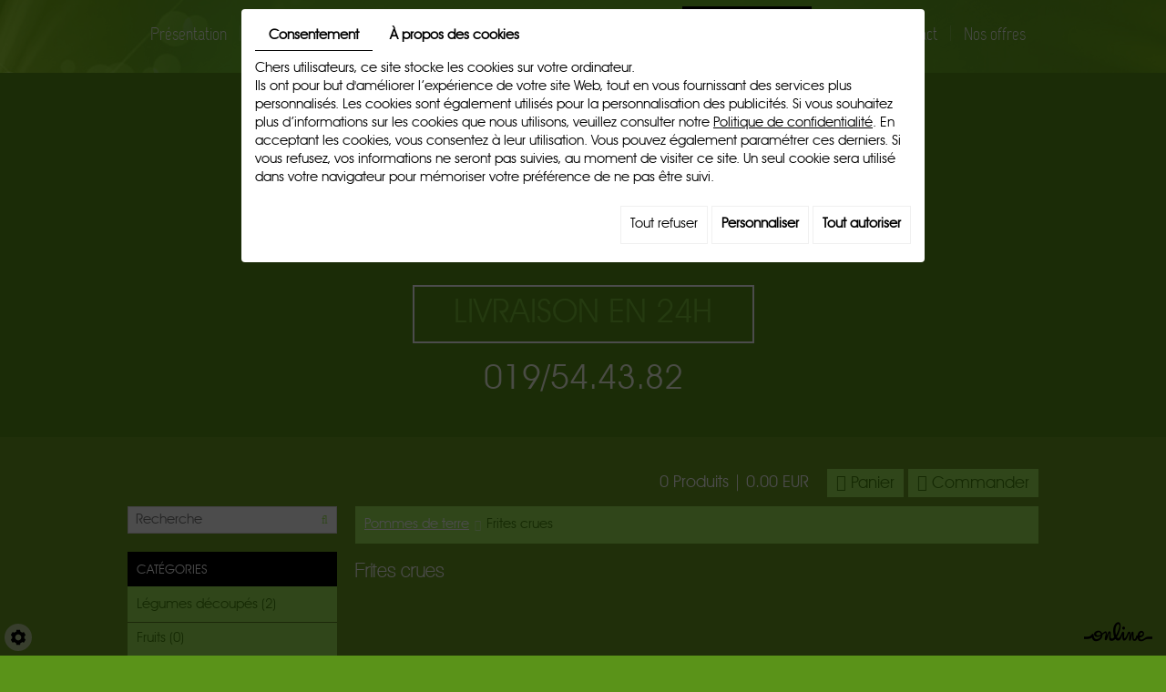

--- FILE ---
content_type: text/css
request_url: https://www.frudelco.com/media/css/fontface.css
body_size: 88
content:
@font-face {
    font-family: 'aliquamregular';
    src: url('aliquamreg-webfont.woff2') format('woff2'),
         url('aliquamreg-webfont.woff') format('woff');
    font-weight: normal;
    font-style: normal;

}




@font-face {
    font-family: 'avantgarde_bk_btbook';
    src: url('avgardn_0-webfont.woff2') format('woff2'),
         url('avgardn_0-webfont.woff') format('woff');
    font-weight: normal;
    font-style: normal;

}




@font-face {
    font-family: 'avantgarde_bk_btbook';
    src: url('avgardn_0-webfont.woff2') format('woff2'),
         url('avgardn_0-webfont.woff') format('woff');
    font-weight: normal;
    font-style: normal;

}




@font-face {
    font-family: 'capsuularegular';
    src: url('capsuula-webfont.woff2') format('woff2'),
         url('capsuula-webfont.woff') format('woff');
    font-weight: normal;
    font-style: normal;

}

--- FILE ---
content_type: text/css
request_url: https://www.frudelco.com/media/css/superfish.css
body_size: 1178
content:
            /*** ESSENTIAL STYLES ***/
.sf-menu, .sf-menu * {
	margin: 0;
	padding: 0;
	list-style: none;
}
.sf-menu li {
	position: relative;
}
.sf-menu ul {
	position: absolute;
	display: none;
	top: 100%;
	left: 0;
	z-index: 99;
}
.sf-menu > li {
	float: left;
	margin-top:0px;
	
}
.sf-menu li:hover > ul,
.sf-menu li.sfHover > ul {
	display: block;
}

.sf-menu a {
	display: block;
	position: relative;
}
.sf-menu ul ul {
	top: 0;
	left: 100%;
}


/*** DEMO SKIN ***/
.sf-menu {
	display:table;
	margin:0 auto;
}
.sf-menu ul {
	width: 99%;
	margin-top: 0px;
	margin-left:1px;
	z-index:300;
}
.sf-menu a {
font-family: 'capsuularegular';
    font-size: 20px;
    font-weight: normal;
    padding:0px 14.5px;
    text-decoration: none;
    color: #fff;
    z-index: 100;
    -webkit-transition: all .4s;
    -moz-transition: all .4s;
    -o-transition: all .4s;
    transition: all .4s;
    position: relative;
    text-transform: none;
    height: 65px;
    line-height: 65px;
    margin-top: 7px;
 


}

.sf-menu > li {
    padding: 0px 0px 0px 0px;
	background:url(../images/sep-menu.png) left center no-repeat;
	
}
.sf-menu > li:first-child {
	padding-left:0px;
	background:none;
}

.sf-menu > li > a:hover, .sf-menu > li.sfHover > a,
.sf-menu > li.selected > a, .sf-menu > li.active > a {
	color:#fff;
	text-decoration: none;
	background:#000000;
	
}

.sf-menu ul {
	padding: 0px 0 0;
	text-align:left;
    margin-top: 9px;

}

.sf-menu ul li {
height:35px;
line-height:35px;
background:rgba(100,175,30,0.81);
}
.sf-menu ul li:first-child {
	border-top: none;
}
.sf-menu ul a {
font-family: 'capsuularegular';
   font-size:18px;
	font-weight:normal;
	font-weight:normal;
	color: #fff;
	padding: 0px 4px 0px 4px;
	text-align:center;
	-webkit-transition: all .4s;
 -moz-transition: all .4s;
 -o-transition: all .4s;
 transition: all .4s;
 text-decoration:none;
 height:35px;
line-height:35px;
	text-transform:none;
	margin-top:0px;
}
.sf-menu ul li > a:hover, .sf-menu ul li.sfHover > a,
.sf-menu ul li.selected > a, .sf-menu ul li.active > a {
	color:#000;
	
	text-decoration:none;
}


/* styling for both css and generated arrows */
.sf-arrows .sf-with-ul:after {
	content: '';
	position: absolute;
	top: 50%;
	left: 50%;
	margin-left:-2px;
	margin-top: -25px;
	height: 3px;
	width: 5px;
	/* order of following 3 rules important for fallbacks to work */
	background:url(../images/indicateur.png) no-repeat;
}
.sf-arrows > li > .sf-with-ul:focus:after,
.sf-arrows > li:hover > .sf-with-ul:after,
.sf-arrows > .sfHover > .sf-with-ul:after,
.sf-arrows > li.selected > .sf-with-ul:after,
.sf-arrows > li.active > .sf-with-ul:after {
	background:url(../images/indicateur.png) no-repeat; /* IE8 fallback colour */
}
/* styling for right-facing arrows */
.sf-arrows ul .sf-with-ul:after {
	background:url(../images/indicateur.png) no-repeat;
}
.sf-arrows ul li > .sf-with-ul:focus:after,
.sf-arrows ul li:hover > .sf-with-ul:after,
.sf-arrows ul .sfHover > .sf-with-ul:after,
.sf-arrows ul li.selected > .sf-with-ul:after,
.sf-arrows ul li.active > .sf-with-ul:after
{
	background:url(../images/indicateur.png) no-repeat;
}

        

--- FILE ---
content_type: text/css
request_url: https://www.frudelco.com/media/css/catalog.css
body_size: 15490
content:
                                                                                                            /*
 Catalog/Webshop stylesheet v2
 Last update: 2015-01-20
*/
#Shop {
  position: relative;

}
  #Shop div#ShopContent #article-content div#CatContent form.articleInfoBox .addthis_toolbox{opacity: 0!important;}
#Shop div#Head {
  position: relative;
  padding-bottom: 10px;
font-family: 'avantgarde_bk_btbook';
  font-size: 18px;
}
#Shop div#Head:after {
  content: '';
  display: block;
  clear: both;
}
#Shop div#Head a.CartBtn {
  float: right;
  text-decoration: none;
  display: inline-block;
  margin-left: 5px;
  padding: 0 10px;
  line-height: 30px;
  background: #a0ed59;
  color: #47890a;
}
#Shop div#Head a.CartBtn:hover {
 background: #292929;
  color: #fff;
}
#Shop div#Head a.CartBtn span,
#Shop div#Head a.CartBtn img {
  display: none;
}
#Shop div#Head a.CartBtn:before {
  /*content: '\f07a';
  font-family: 'avantgarde_bk_btbook';
  padding-right: 5px;*/
}
#Shop div#Head a.CartBtn:first-child:before {
 /* content: '\f08b';*/
}
#Shop div#Head #catalog_cart_mini {
  float: right;
  line-height: 30px;
  margin-right: 5px;
}
#Shop #mobile-sidebar {
  display: none;
  background: #a0ed59;
  color: #47890a;
  line-height: 30px;
  padding: 0 10px;
  text-decoration: none;
  margin-bottom: 5px;
  cursor: pointer;
font-family: 'avantgarde_bk_btbook';
  font-size: 14px;
}
#Shop #mobile-sidebar i.fa {
  font-size: 11px;
  margin-right: 5px;
}
#Shop div#Sidebar {
  position: relative;
  float: left;
  width: 23%;
}
#Shop div#Sidebar .close-sidebar {
  display: none;
  background: #a0ed59;
  color: #47890a;
  line-height: 30px;
  padding: 0 10px;
  text-decoration: none;
  margin-bottom: 5px;
}
#Shop div#Sidebar .close-sidebar i.fa {
  margin-right: 5px;
}
#Shop div#Sidebar .searchForm {
  position: relative;
  padding-bottom: 20px;
  clear: both;
}
#Shop div#Sidebar .searchForm label {
  font-size: 0;
  color: #a0ed59;
}
.container-Search {
 margin-top:-23px; 
}

#Shop div#Sidebar .searchForm label:before {
  /*content: '\f002';
  font-family: 'avantgarde_bk_btbook';
  font-size: 12px;
  line-height: 30px;
  position: absolute;
  right: 10px;*/
  top:23px;
}
#Shop div#Sidebar .searchForm input#tags {
  background: #fff;
  border: 1px solid #dddcdf;
  width: 100%;
  height: 30px;
  line-height: 20px;
  padding: 5px 8px;
  font-size: inherit;
  -webkit-transition: all .4s;
  transition: all .4s;
  padding-right: 25px;
}
#Shop div#Sidebar .searchForm input#tags:focus {
  border-color: #c4c1c7;
}
#Shop div#Sidebar .searchForm input#BtnSearch {
  position: absolute;
  right: 0;
  top: 0;
  background: none;
  border: none;
  width: 25px;
  height: 30px;
  font-size: 0;
}
#Shop div#Sidebar h2 {
  margin: 0 0 0px;
  background: #000;
    color: #fff;
font-family: 'avantgarde_bk_btbook';
  font-size: 14px;
  line-height: 30px;
  text-transform: uppercase;
  padding: 5px 10px 3px;

  border-bottom: 3px solid #a0ed59;
}
#Shop div#Sidebar ul#ShopNav {
  list-style: none;
  margin: 0 0 20px 0;
  padding: 0;
}
#Shop div#Sidebar ul#ShopNav li {
  position: relative;
  list-style: none;
  margin: 0;
  padding: 0;
  border-top: 1px solid rgba(0, 0, 0, 0.15);
  background: none;
}
#Shop div#Sidebar ul#ShopNav > li:first-child {
  border-top: 0;
}
#Shop div#Sidebar ul#ShopNav > li > ul li {
  padding-left: 0px;
}
#Shop div#Sidebar ul#ShopNav > li > ul li:before {
  /*content: '\f105';
  font-family: 'avantgarde_bk_btbook';
  color: #808080;
  font-size: 14px;
  position: absolute;
  left: 20px;
  top: 8px;*/
}
#Shop div#Sidebar ul#ShopNav a {
  display: block;
  padding: 8px 20px 8px 10px;
  text-decoration: none;
color: #47890a;
    background: #a0ed59;
 
}
#Shop div#Sidebar ul#ShopNav a:hover,
#Shop div#Sidebar ul#ShopNav a.opened {
    color: #292929;
}
#Shop div#Sidebar ul#ShopNav a.open,
#Shop div#Sidebar ul#ShopNav a.open:hover {
  position: absolute;
  right: 0;
  top: 0;
  padding: 8px 5px;
  background: none;
  z-index: 5;
}
#Shop div#Sidebar ul#ShopNav a.open:before {
  /*content: '\f067';
  font-family: 'avantgarde_bk_btbook';
  color: #808080;
  font-size: 10px;
  -webkit-transition: all .4s;
  transition: all .4s;*/
}
#Shop div#Sidebar ul#ShopNav a.open:hover:before {
  color: #a0ed59;
}
#Shop div#Sidebar ul#ShopNav ul {
  list-style: none;
  margin: 0;
  padding: 0;
}
#Shop div#Sidebar ul#ShopNav ul li a {
  padding-left: 30px;
}
#Shop div#Sidebar ul#ShopNav ul ul li a {
  padding-left: 15px;
}
#Shop div#Sidebar #brandsMenu ul {
  list-style: none;
  margin: 0 0 20px 0;
  padding: 0;
}
#Shop div#Sidebar #brandsMenu ul > a {
  display: block;
  margin: 0 0 20px;

font-family: 'avantgarde_bk_btbook';
  font-size: 14px;
  line-height: 30px;
  text-transform: uppercase;
  padding: 5px 10px 3px;
  color: #fff;
  border-bottom: 3px solid #a0ed59;
  text-decoration:none;
 background: #fff;
    color: #000;
}
#Shop div#Sidebar #brandsMenu ul li {
  position: relative;
  list-style: none;
  margin: 0;
  padding: 0;
  border-top: 1px solid rgba(0, 0, 0, 0.15);
  background:none;
}
#Shop div#Sidebar #brandsMenu ul li a {
  text-decoration: none;
}
#Shop div#Sidebar #brandsMenu ul li#brand-1 {
  /*border-top: 0;*/
  border-top: 1px solid rgba(0, 0, 0, 0.15) !important;
}
#Shop div#Sidebar #brandsMenu ul span {
  display: block;
  padding: 8px 20px 8px 10px;
  text-decoration: none;
  color: #333333;
  cursor: pointer;
}
#Shop div#Sidebar #brandsMenu ul span:hover {
  color: #a0ed59;
}
#Shop div#Sidebar form#user-login {
  margin: 0 0 20px 0;
}
#Shop div#Sidebar form#user-login input.field {
  background: #fff;
  border: 1px solid #dddcdf;
  width: 100%;
  height: 30px;
  line-height: 20px;
  padding: 5px 8px;
  font-size: inherit;
  -webkit-transition: all .4s;
  transition: all .4s;
}
#Shop div#Sidebar form#user-login input.field:focus {
  border-color: #c4c1c7;
}
#Shop div#Sidebar form#user-login a.registrate {
  margin-left: 0;
}
#Shop div#Sidebar form#user-login small {
  font-size: inherit;
  line-height: 30px;
}
#Shop div#Sidebar form#user-login small a {
  margin: 0;
  line-height: inherit;
}
#Shop div#Sidebar form#user-login a.Send {
  float:none;
  width: 100%;
  text-align: center;
  margin: 0;
  background: #a0ed59;
  color: #47890a;
  margin-top: 10px;
}
#Shop div#Sidebar form#user-login a.Send:hover {
 background: #292929;
  color: #fff;
}
#Shop div#Sidebar form#user-login a.Send span {
  display: none;
}
#Shop div#Sidebar form#user-login a.Send:before {
  /*content: '\f08b';
  font-family: 'avantgarde_bk_btbook';
  padding-right: 5px;*/
}
#Shop div#Sidebar div#user-login {
  margin: 0 0 10px 0;
}
#Shop div#Sidebar div#user-login small {
  font-size: inherit;
  line-height: 30px;
}
#Shop div#Sidebar div#user-login small a {
  margin: 0;
  line-height: inherit;
}
#Shop div#Sidebar .sidebar-cart {
  padding-top: 10px;
  margin-bottom: 30px;
}
#Shop div#Sidebar ul.Cart {
  margin: 0;
  padding: 0;
  list-style: none;
}
#Shop div#Sidebar ul.Cart li.row {
  position: relative;
  list-style: none;
  margin: 0 0 5px 0;
  padding: 3px 20px 3px 5px;
  display: block;
  background: #eee;
}
#Shop div#Sidebar ul.Cart li.row a.Remove {
  position: absolute;
  right: 5px;
  top: 0px;
  padding: 3px 0;
  text-decoration: none;
  color: #999;
}
#Shop div#Sidebar ul.Cart li.row a.Remove:after {
  /*content: '\f00d';
  font-family: 'avantgarde_bk_btbook';*/
}
#Shop div#Sidebar ul.Cart li.row a.Remove:hover {
  color: #666;
}
#Shop div#Sidebar ul.Cart li.row strong.cartPrice {
  white-space: nowrap;
  display: inline-block;
}
#Shop div#Sidebar a.CartBtn {
 /* float: right;
  text-decoration: none;
  display: inline-block;
  padding: 0 10px;
  line-height: 30px;*/
  background: #a0ed59;
  color: #47890a;
  width: 100%;
  display: block;
  line-height: 27px;
  text-align: center;
}
#Shop div#Sidebar a.CartBtn:hover {
 background: #292929;
  color: #fff;
  
}
#Shop div#Sidebar a.CartBtn span,
#Shop div#Sidebar a.CartBtn img {
  display: none;
}
#Shop div#Sidebar a.CartBtn:before {
 /* content: '\f07a';
  font-family: 'avantgarde_bk_btbook';
  padding-right: 5px;*/
}
#Shop div#Sidebar .terms-conditions {
  display: block;
  margin: 20px 0;
}
#Shop div#ShopContent {
  float: right;
  position: relative;
  width: 75%;
  max-width: 900px;
}
#Shop div#ShopContent #Breadcrumbs {
  padding: 10px 10px;
  position: relative;
  background: #a0ed59;
  color: #47890a;
}
#Shop div#ShopContent #Breadcrumbs a {
  color: #fff;
}
#Shop div#ShopContent #Breadcrumbs a:hover {
  text-decoration: none;
}
#Shop div#ShopContent #Breadcrumbs a i.fa {
  padding: 0 5px 0 0;
}
#Shop div#ShopContent #Breadcrumbs span.separator {
  display: inline-block;
  font-size: 0;
  height: 20px;
}
#Shop div#ShopContent #Breadcrumbs span.separator:after {
 /*content: '\f105';
  font-family: 'avantgarde_bk_btbook';
  font-size: 12px;
  padding: 0 2px;
  color: #252a2e;
  opacity: .5;*/
}
#Shop div#ShopContent #Breadcrumbs i.fa {
  color: #252a2e;
  opacity: .5;
  padding: 0 2px 0 5px;
}
#Shop div#ShopContent #article-content {
  position: relative;
  padding-top: 10px;
}
#Shop div#ShopContent #article-content h1#Title {
  margin: 5px 0 20px;
  font-size: 22px;
  overflow: hidden;
  text-align: left;
}
#Shop div#ShopContent #article-content h1#Title span#article-price {
  font-size: 20px;
  display: block;
  padding-top: 15px;
  color: #a0ed59;
}
#article-price {
	font-family:"avantgarde_bk_btbook";
}
#Shop div#ShopContent #article-content h1#Title span#article-price br {
  display: none;
}
#Shop div#ShopContent #article-content h1#Title span#article-price span.strikePrice {
  text-decoration: line-through;
  font-size: .7em;
  vertical-align: middle;
}
#Shop div#ShopContent #article-content h1#Title span#priceBundle {
  display: none;
}
#Shop div#ShopContent #article-content #CatSubCats {
  background: #fff;
  margin-bottom: 20px;
  padding: 5px;
}
#Shop div#ShopContent #article-content #CatSubCats ul {
  display: -webkit-flex;
  /*display: -webkit-box;*/
  display: -ms-flexbox;
  display: -webkit-box;
  display: flex;
  -webkit-flex-flow: row wrap;
  -ms-flex-flow: row wrap;
  flex-flow: row wrap;
}
#Shop div#ShopContent #article-content #CatSubCats ul,
#Shop div#ShopContent #article-content #CatSubCats li {
  list-style: none;
  margin: 0;
  padding: 0;
  background: none;
}
#Shop div#ShopContent #article-content #CatSubCats li {
  float: left;
  width: 25%;
  -webkit-flex: 0 0 25%;
  -webkit-box-flex: 0;
  -ms-flex: 0 0 25%;
  flex: 0 0 25%;
}
#Shop div#ShopContent #article-content #CatSubCats a[class^="level"] {
  position: relative;
  display: block;
  margin: 5px;
  background: #eeeeee;
  padding: 0;
  text-align: center;
  overflow: hidden;
  text-decoration: none;
  -webkit-transition: all .4s;
  transition: all .4s;
}
#Shop div#ShopContent #article-content #CatSubCats a[class^="level"] .foto-sub {
  position: relative;
  width: 100%;
  display: block;
  margin: 0 auto;
  -webkit-transition: all .6s;
  transition: all .6s;
}
#Shop div#ShopContent #article-content #CatSubCats a[class^="level"] .subCatTitle {
 color: #474747;
  padding: 5px 10px;
  display: block;
  z-index: 5;
  font-size: 14px;
font-family: 'avantgarde_bk_btbook';
  line-height: 25px;
  -webkit-transition: all .4s;
  transition: all .4s;
  word-wrap: break-word;
}
#Shop div#ShopContent #article-content #CatSubCats a[class^="level"]:hover .foto-sub {
  color: #a0ed59;
}
#Shop div#ShopContent #article-content #CatSubCats a[class^="level"]:hover .subCatTitle {
  color: #292929;
}
#Shop div#ShopContent #article-content #CatSubCats br {
  display: none;
}
#Shop div#ShopContent #article-content div#CatContent {
  position: relative;
}
#Shop div#ShopContent #article-content div#CatContent nav.prev-next {
  position: absolute;
  z-index: 10;
  right: 0;
  top: 0;
}
#Shop div#ShopContent #article-content div#CatContent nav.prev-next .btnNext,
#Shop div#ShopContent #article-content div#CatContent nav.prev-next .btnAnt {
  border: none;
  display: inline-block;
  font-size: 0;
  text-decoration: none;
  color: #999999;
}
#Shop div#ShopContent #article-content div#CatContent nav.prev-next .btnNext:hover,
#Shop div#ShopContent #article-content div#CatContent nav.prev-next .btnAnt:hover {
  color: #a0ed59;
}
#Shop div#ShopContent #article-content div#CatContent nav.prev-next .btnNext span,
#Shop div#ShopContent #article-content div#CatContent nav.prev-next .btnAnt span {
  display: none;
}
#Shop div#ShopContent #article-content div#CatContent nav.prev-next .btnNext:after,
#Shop div#ShopContent #article-content div#CatContent nav.prev-next .btnAnt:after {
  font-family: 'avantgarde_bk_btbook';
  font-size: 27px;
}
#Shop div#ShopContent #article-content div#CatContent nav.prev-next .btnNext {
  float: right;
  margin-left: 10px;
}
#Shop div#ShopContent #article-content div#CatContent nav.prev-next .btnNext:after {
 content: '';
}
#Shop div#ShopContent #article-content div#CatContent nav.prev-next .btnAnt {
  float: left;
}
#Shop div#ShopContent #article-content div#CatContent nav.prev-next .btnAnt:after {
 content: '';
}
#Shop div#ShopContent #article-content div#CatContent .outer {
  float: left;
  margin: 0 0 20px;
  width: 350px;
}
#Shop div#ShopContent #article-content div#CatContent .outer ul {
  list-style: none;
  margin: 0;
  padding: 0;
}
#Shop div#ShopContent #article-content div#CatContent .outer ul.Gallery {
  margin-bottom: 10px;
}
#Shop div#ShopContent #article-content div#CatContent .outer ul.Gallery a.medPhotoLink {
  display: block;
}
#Shop div#ShopContent #article-content div#CatContent .outer ul.Gallery a.medPhotoLink > img.medPhoto {
  display: none;
}
#Shop div#ShopContent #article-content div#CatContent .outer ul.Gallery a.medPhotoLink .nailthumb-container {
  display: block;
  /*border:none;*/
}
#Shop div#ShopContent #article-content div#CatContent .outer ul.Gallery a.medPhotoLink .nailthumb-container img{
	  border:none;/*border: 1px solid #d1ced3;*/
}
#Shop div#ShopContent #article-content div#CatContent .outer ul.Gallery a.medPhotoLink .nailthumb-loading img {
  display: none;
}
#Shop div#ShopContent #article-content div#CatContent .outer ul.thumbs {
  margin-right: -10px;
}
#Shop div#ShopContent #article-content div#CatContent .outer ul.thumbs li {
  margin: 0 10px 10px 0;
  padding: 0;
    background: none;
}
#Shop #ShopContent #Checkout ol small{ color:#000!important;}
#Shop div#ShopContent #article-content div#CatContent .outer ul.thumbs li .nailthumb-container {
  border: 1px solid #d1ced3;
  width: auto!important;
}
#Shop div#ShopContent #article-content div#CatContent .outer ul.thumbs li .nailthumb-container img {
  width: 65px!important;
  height:65px!important;
}
#Shop div#ShopContent #article-content div#CatContent .outer ul.thumbs li .nailthumb-loading img {
  display: none;
}
#Shop div#ShopContent #article-content div#CatContent form.articleInfoBox {
  overflow: hidden;
  padding-left: 20px;
}
#Shop div#ShopContent #article-content div#CatContent form.articleInfoBox h1#Title {
  padding-right: 35px;
}
#Shop div#ShopContent #article-content div#CatContent form.articleInfoBox .articleShortDesc {
  padding-bottom: 20px;
}
#Shop div#ShopContent #article-content div#CatContent form.articleInfoBox .articleShortDesc:empty {
  display: none;
}
#Shop div#ShopContent #article-content div#CatContent form.articleInfoBox #markLogo {
  margin-bottom: 20px;
}
#Shop div#ShopContent #article-content div#CatContent form.articleInfoBox #markLogo .nailthumb-container {
  width: auto!important;
}
#Shop div#ShopContent #article-content div#CatContent form.articleInfoBox #markLogo .nailthumb-container img.nailthumb-image {
  left: 0!important;
}
#Shop div#ShopContent #article-content div#CatContent form.articleInfoBox #markLogo .nailthumb-container span.nailthumb-title {
  display: none;
}
#Shop div#ShopContent #article-content div#CatContent form.articleInfoBox #markLogo .nailthumb-loading img {
  display: none;
}
#Shop div#ShopContent #article-content div#CatContent form.articleInfoBox .addthis_toolbox {
  position: relative;
  margin-bottom: 20px;
}
#Shop div#ShopContent #article-content div#CatContent form.articleInfoBox .addthis_toolbox a {
  text-decoration: none;
  padding: 0;
  margin-right: 10px;
}
#Shop div#ShopContent #article-content div#CatContent form.articleInfoBox .addthis_toolbox a:after {
  font-family: 'avantgarde_bk_btbook';
  font-size: 21px;
  color: #a0ed59;
}
#Shop div#ShopContent #article-content div#CatContent form.articleInfoBox .addthis_toolbox a span {
  display: none;
}
#Shop div#ShopContent #article-content div#CatContent form.articleInfoBox .addthis_toolbox a.addthis_button_facebook:after {
  content: '\f082';
}
#Shop div#ShopContent #article-content div#CatContent form.articleInfoBox .addthis_toolbox a.addthis_button_twitter:after {
  content: '\f081';
}
#Shop div#ShopContent #article-content div#CatContent form.articleInfoBox .addthis_toolbox a.addthis_button_linkedin:after {
  content: '\f08c';
}
#Shop div#ShopContent #article-content div#CatContent form.articleInfoBox .addthis_toolbox a.addthis_button_google_plusone_share:after {
  content: '\f0d4';
}
#Shop div#ShopContent #article-content div#CatContent form.articleInfoBox .addthis_toolbox a.addthis_button_email:after {
  content: '\f199';
}
#Shop div#ShopContent #article-content div#CatContent form.articleInfoBox .addthis_toolbox a.addthis_button_pinterest_share:after {
  content: '\f0d3';
}
#Shop div#ShopContent #article-content div#CatContent form.articleInfoBox .addthis_toolbox a.addthis_button_google_plusone {
  position: relative;
}
#Shop div#ShopContent #article-content div#CatContent form.articleInfoBox .addthis_toolbox a.addthis_button_google_plusone:after {
  content: '\f0d4';
  position: absolute;
  left: 0;
}
#Shop div#ShopContent #article-content div#CatContent form.articleInfoBox .addthis_toolbox a.addthis_button_google_plusone div {
  position: relative;
  z-index: 10;
}
#Shop div#ShopContent #article-content div#CatContent form.articleInfoBox .addthis_toolbox a.addthis_button_google_plusone div iframe {
  opacity: 0;
}
#Shop div#ShopContent #article-content div#CatContent form.articleInfoBox .articleOrder {
  position: relative;

  padding: 10px;
  margin-bottom: 20px;
  background:#fff;
}
#Shop div#ShopContent #article-content div#CatContent form.articleInfoBox .articleOrder .optionList {
  display: block;
}
#Shop div#ShopContent #article-content div#CatContent form.articleInfoBox .articleOrder #subArticleSpecErrors {
  color: #c0392b;
}
#Shop div#ShopContent #article-content div#CatContent form.articleInfoBox .articleOrder label {
  font-weight: bold;
  min-width: 90px;
  padding-right: 5px;
  display: inline-block;
  height: 30px;
  line-height: 30px;
  color:#000;
}
#Shop div#ShopContent #article-content div#CatContent form.articleInfoBox .articleOrder select {
  border: 1px solid #dddcdf;
  height: 30px;
  line-height: 30px;
  padding: 5px 8px;
}
#Shop div#ShopContent #article-content div#CatContent form.articleInfoBox .articleOrder select:focus {
  border-color: #c4c1c7;
}
#Shop div#ShopContent #article-content div#CatContent form.articleInfoBox .articleOrder select.specError {
  border-color: #c0392b;
}
#Shop div#ShopContent #article-content div#CatContent form.articleInfoBox .articleOrder a#resetChoices {
  display: inline-block !important;
  margin-bottom: 10px;
  margin-left: 90px;
}
#Shop div#ShopContent #article-content div#CatContent form.articleInfoBox .articleOrder p#qtychoice {
  float: left;
  overflow: hidden;
  margin: 0;
}
#Shop div#ShopContent #article-content div#CatContent form.articleInfoBox .articleOrder p#qtychoice input#Qty {
  border: 1px solid #dddcdf;
  background: #fff;
  height: 30px;
  line-height: 20px;
	color: #000;
}
#Shop div#ShopContent #article-content div#CatContent form.articleInfoBox .articleOrder p#qtychoice input#Qty:focus {
  border-color: #c4c1c7;
}
#Shop div#ShopContent #article-content div#CatContent form.articleInfoBox .articleOrder div#OrderBtns {
  float: left;
  margin-left: 5px;
}
#Shop div#ShopContent #article-content div#CatContent form.articleInfoBox .articleOrder div#OrderBtns a.AddCart {
  background: #a0ed59;
  color: #47890a;
  height: 30px;
  line-height: 30px;
  padding: 0 10px;
  display: inline-block;
  text-decoration: none;
  font-weight: bold;
  margin-top:3px;
}
#Shop div#ShopContent #article-content div#CatContent form.articleInfoBox .articleOrder div#OrderBtns a.AddCart:before {
  /*content: '\f067';
  font-family: 'avantgarde_bk_btbook';
  font-weight: normal;
  padding-right: 5px;
  font-size: 10px;*/
}
#Shop div#ShopContent #article-content div#CatContent form.articleInfoBox .articleOrder div#OrderBtns a.AddCart:hover {
 background: #292929;
  color: #fff;
}
#Shop div#ShopContent #article-content div#CatContent form.articleInfoBox .articleOrder div#OrderBtns a.AddCart span {
  display: none;
}
#Shop div#ShopContent #article-content .brandEl {
  position: relative;
  border-top: 1px solid #dddcdf;
  padding: 10px 0;
  cursor: pointer;
}
#Shop div#ShopContent #article-content .brandEl a,
#Shop div#ShopContent #article-content .brandEl a:hover {
  text-decoration: none;
}
#Shop div#ShopContent #article-content .brandEl img.brandImage {
  max-width: 60px;
  margin-right: 10px;
}
#Shop div#ShopContent #article-content .brandHeader {
  font-size: 14px;
  padding-bottom: 10px;
  border-bottom: 1px solid #dddcdf;
}
#Shop div#ShopContent #article-content .brandHeader img.brandHeaderImage {
  max-width: 150px;
  margin-right: 10px;
}
#Shop div#ShopContent #Products {
  padding-top: 10px;
}
#Shop div#ShopContent #Products form#categoryArticles-pager {
  overflow: hidden;
  padding-bottom: 10px;
  margin-bottom: 20px;
}
#Shop div#ShopContent #Products form#categoryArticles-pager #ProdNav #catalogDisplayOrder {
  float: right;
  font-weight: bold;
}
#Shop div#ShopContent #Products form#categoryArticles-pager #ProdNav #catalogDisplayOrder select#categoryArticles-displayOrder {
  border: 1px solid #dddcdf;
  height: 30px;
  line-height: 30px;
  padding: 5px 8px;
  margin-left: 10px;
  font-weight: normal;
}
#Shop div#ShopContent #Products form#categoryArticles-pager #ProdNav #catalogDisplayOrder select#categoryArticles-displayOrder:focus {
  border-color: #c4c1c7;
}
#Shop div#ShopContent #Products #Items {
  position: relative;
  min-height: 0!important;
  display: -webkit-flex;
  /*display: -webkit-box;*/
  display: -ms-flexbox;
  display: -webkit-box;
  display: flex;
  -webkit-flex-flow: row wrap;
  -ms-flex-flow: row wrap;
  flex-flow: row wrap;
}
#Shop div#ShopContent #Products #Items .ProdItem {
  position: relative;
  /*-webkit-flex: 0 0 @shop-items-width;
  -webkit-box-flex: 0;
  -ms-flex: 0 0 @shop-items-width;*/
  -webkit-box-flex: 0;
  -webkit-flex: 0 0 200px;
      -ms-flex: 0 0 200px;
          flex: 0 0 200px;
  margin: 5px;
  text-align: center;
  background: #eeeeee;
font-family: 'avantgarde_bk_btbook';
  -webkit-transition: all .4s;
  transition: all .4s;
}
#Shop div#ShopContent #Products #Items .ProdItem > a {
  position: relative;
  text-decoration: none;
  padding-bottom: 30px;
  display: block;
  color: #666666;
  z-index: 5;
}
#Shop div#ShopContent #Products #Items .ProdItem > a:after {
 /* content: '\f105';
  font-family: 'avantgarde_bk_btbook';
  font-size: 60px;
  line-height: 100px;
  display: block;
  color: #fff;
  text-decoration: none;
  position: absolute;
  left: 0;
  top: 50%;
  margin-top: -75px;
  width: 0;
  text-align: center;
  opacity: 0;
  overflow: hidden;
  -webkit-transition: all .4s;
  transition: all .4s;*/
}
#Shop div#ShopContent #Products #Items .ProdItem > a .nailthumb-container {
  /*overflow: visible!important;*/
  height: auto!important;
}
#Shop div#ShopContent #Products #Items .ProdItem > a.ProdNoPhoto .nailthumb-container {
  overflow: hidden!important;
}
#Shop div#ShopContent #Products #Items .ProdItem > a .nailthumb-container img.nailthumb-image {
  display: block;
  -webkit-transition: all .4s;
  transition: all .4s;
}
#Shop div#ShopContent #Products #Items .ProdItem > a .nailthumb-container span.nailthumb-title {
  display: block;
  position: relative!important;
  margin: 0!important;
  top: 0!important;
  font-size: 14px;
  padding: 7px 10px 3px;
  margin-bottom: -5px;
  -webkit-transition: all .4s;
  transition: all .4s;
}
#Shop div#ShopContent #Products #Items .ProdItem > a .nailthumb-container span.nailthumb-title span.nailthumb-title-scroller {
  display: block;
  left: 0!important;
  width: auto!important;
  white-space: normal!important;
}
#Shop div#ShopContent #Products #Items .ProdItem .ProdPrice {
  padding: 0 5px;
  line-height: 30px;
  margin-top: -30px;
  color: #5da015;
  font-size: 14px;
  -webkit-transition: all .4s;
  transition: all .4s;
}
#Shop div#ShopContent #Products #Items .ProdItem .ProdPrice br {
  display: none;
}
#Shop div#ShopContent #Products #Items .ProdItem .ProdPrice span {
  display: none;
}
#Shop div#ShopContent #Products #Items .ProdItem .ProdPrice s {
  font-size: 10px
  /*vertical-align: top;*/
}
#Shop div#ShopContent #Products #Items .ProdItem .ordering {
  position: absolute;
  overflow: hidden;
  top: auto;
  bottom: 0;
  left: 0;
  right: 0;
  height: 0;
  -webkit-transition: all .4s;
  transition: all .4s;
  z-index: 10;
}
#Shop div#ShopContent #Products #Items .ProdItem .ordering a {
  font-family: Arial, sans-serif;
  line-height: 30px;
  font-size: 10px;
  background: #a0ed59;
  color: #47890a;
  display: block;
  text-decoration: none;
  text-transform: uppercase;
}
#Shop div#ShopContent #Products #Items .ProdItem .ordering a:before {
  /*content: '\f067';
  font-family: 'avantgarde_bk_btbook';
  font-weight: normal;
  padding-right: 5px;*/
}
#Shop div#ShopContent #Products #Items .ProdItem:hover > a:after {
  left: 0;
  width: 100%;
  opacity: 1;
}
#Shop div#ShopContent #Products #Items .ProdItem:hover a span.nailthumb-title,
#Shop div#ShopContent #Products #Items .ProdItem:hover .ProdPrice {
  color: #000000;
}
#Shop div#ShopContent #Products #Items .ProdItem:hover img.nailthumb-image {
  box-shadow: none!important;
  opacity: .75;
}
#Shop div#ShopContent #Products #Items .ProdItem:hover .ordering {
  margin-bottom: -30px;
  height: 30px;
}
#Shop div#ShopContent #Products #Items .ProdItem:hover .ordering a:hover {
 background: #292929;
  color: #fff;
}
#Shop div#ShopContent #Products .pagesHolder {
  margin: 0 0 10px 0;
  clear: both;
  text-align: center;
}
#Shop div#ShopContent #Products .pagesHolder a {
  background: #a0ed59;
  color: #47890a;
  text-decoration: none;
  display: inline-block;
  width: 25px;
  line-height: 25px;
  margin: 0 2px;
  text-align: center;
  cursor: pointer;
}
#Shop div#ShopContent #Products .pagesHolder a:hover,
#Shop div#ShopContent #Products .pagesHolder a.jp-current {
 background: #292929;
  color: #fff;
}
#Shop div#ShopContent #Products .pagesHolder a.jp-disabled {
  cursor: default;
  background: #b3b3b3;
}
#Shop div#ShopContent #Products .Tabs {
  margin-bottom: 20px;
}
#Shop div#ShopContent #Products .Tabs ul.tabNavigation {
  display: block;
  padding: 0;
}
#Shop div#ShopContent #Products .Tabs ul.tabNavigation li {
  position: relative;
  padding: 0;
  margin: 0 2px -1px 0;
  float: left;
  display: block;
}
#Shop div#ShopContent #Products .Tabs ul.tabNavigation li a {
  background: #d1ced3;
  border: 1px solid #d1ced3;
  border-bottom: 0;
  color: #666666;
  padding: 10px 20px 8px;
  display: block;
  text-transform: uppercase;
  text-decoration: none;
  font-weight: bold;
  -webkit-transition: all .4s;
  transition: all .4s;
}
#Shop div#ShopContent #Products .Tabs ul.tabNavigation li a.selected,
#Shop div#ShopContent #Products .Tabs ul.tabNavigation li a.selected:hover {
  background: #292929;
  color: #fff;
  border: 1px solid #d1ced3;
  border-bottom-color: #fff;
  cursor: default;
}
#Shop div#ShopContent #Products .Tabs ul.tabNavigation li a:hover {
  background: #a0ed59;
  color: #47890a;
  border-color: #a0ed59;
  border-bottom-color: #d1ced3;
}
#Shop div#ShopContent #Products .Tabs div.TabContent {

  border: 1px solid #d1ced3;
  margin: 0;
  padding: 15px 20px 10px;
  clear: both;
  background: #fff;
  color: #052a82;
}
#Shop div#ShopContent #Products .Tabs div.TabContent:after {
  content: '';
  display: block;
  clear: both;
}
#Shop div#ShopContent #Products .Tabs div.TabContent fieldset {
  border: none;
  padding: 0;
  margin: 0;
}
#Shop div#ShopContent #Products .Tabs div.TabContent#TabDetails hr {
  display: none;
}
#Shop div#ShopContent #Products .Tabs div.TabContent#TabDetails fieldset legend {
  margin-bottom: 10px;
  font-weight: bold;
}
#Shop div#ShopContent #Products .Tabs div.TabContent#TabDetails fieldset #subArticlesList {
  margin: 0 -10px;
}
#Shop div#ShopContent #Products .Tabs div.TabContent#TabDetails fieldset #subArticlesList .ListItem,
#Shop div#ShopContent #Products .Tabs div.TabContent#TabRelated .ListItem,
#Shop div#ShopContent #Products .Tabs div.TabContent#TabBundle .ListItem {
  position: relative;
  float: left;
  width: 50%;
  height: auto;
  padding: 0 10px;
  margin-bottom: 10px;
  clear: none;
  border: none;
}
#Shop div#ShopContent #Products .Tabs div.TabContent#TabDetails fieldset #subArticlesList .ListItem:after,
#Shop div#ShopContent #Products .Tabs div.TabContent#TabRelated .ListItem:after,
#Shop div#ShopContent #Products .Tabs div.TabContent#TabBundle .ListItem:after {
  content: '';
  position: absolute;
  left: 10px;
  right: 10px;
  bottom: 0;
  border-bottom: 1px solid #d1ced3;
}
#Shop div#ShopContent #Products .Tabs div.TabContent#TabDetails fieldset #subArticlesList .ListItem .ProdNoPhoto,
#Shop div#ShopContent #Products .Tabs div.TabContent#TabRelated .ListItem .ProdNoPhoto,
#Shop div#ShopContent #Products .Tabs div.TabContent#TabBundle .ListItem .ProdNoPhoto,
#Shop div#ShopContent #Products .Tabs div.TabContent#TabDetails fieldset #subArticlesList .ListItem .ProdPhoto,
#Shop div#ShopContent #Products .Tabs div.TabContent#TabRelated .ListItem .ProdPhoto,
#Shop div#ShopContent #Products .Tabs div.TabContent#TabBundle .ListItem .ProdPhoto,
#Shop div#ShopContent #Products .Tabs div.TabContent#TabDetails fieldset #subArticlesList .ListItem .thumb-bund,
#Shop div#ShopContent #Products .Tabs div.TabContent#TabRelated .ListItem .thumb-bund,
#Shop div#ShopContent #Products .Tabs div.TabContent#TabBundle .ListItem .thumb-bund {
  margin: 0 10px 10px 0;
  border: 1px solid #d1ced3;
  float: left;
}
#Shop div#ShopContent #Products .Tabs div.TabContent#TabDetails fieldset #subArticlesList .ListItem p,
#Shop div#ShopContent #Products .Tabs div.TabContent#TabRelated .ListItem p,
#Shop div#ShopContent #Products .Tabs div.TabContent#TabBundle .ListItem p {
  margin: 0;
  padding: 0;
}
#Shop div#ShopContent #Products .Tabs div.TabContent#TabDetails fieldset #subArticlesList .ListItem .nailthumb-loading img,
#Shop div#ShopContent #Products .Tabs div.TabContent#TabRelated .ListItem .nailthumb-loading img,
#Shop div#ShopContent #Products .Tabs div.TabContent#TabBundle .ListItem .nailthumb-loading img {
  display: none;
}
#Shop div#ShopContent #Products .Tabs div.TabContent#TabDetails fieldset #subArticlesList .ListItem .price-bund,
#Shop div#ShopContent #Products .Tabs div.TabContent#TabRelated .ListItem .price-bund,
#Shop div#ShopContent #Products .Tabs div.TabContent#TabBundle .ListItem .price-bund {
  display: block;
}
#Shop div#ShopContent #Products .Tabs div.TabContent#TabDetails fieldset #subArticlesList .ListItem .bundleAddCart,
#Shop div#ShopContent #Products .Tabs div.TabContent#TabRelated .ListItem .bundleAddCart,
#Shop div#ShopContent #Products .Tabs div.TabContent#TabBundle .ListItem .bundleAddCart {
  display: inline-block;
  background: #a0ed59;
  color: #47890a;
  padding: 0 10px;
  line-height: 30px;
  text-decoration: none;
  float: right;
  margin-left: 10px;
}
#Shop div#ShopContent #Products .Tabs div.TabContent#TabDetails fieldset #subArticlesList .ListItem .bundleAddCart:hover,
#Shop div#ShopContent #Products .Tabs div.TabContent#TabRelated .ListItem .bundleAddCart:hover,
#Shop div#ShopContent #Products .Tabs div.TabContent#TabBundle .ListItem .bundleAddCart:hover {
 background: #292929;
  color: #fff;
}
#Shop div#ShopContent #Products .Tabs div.TabContent#TabDetails fieldset .pagesHolder,
#Shop div#ShopContent #Products .Tabs div.TabContent#TabRelated .pagesHolder,
#Shop div#ShopContent #Products .Tabs div.TabContent#TabBundle .pagesHolder {
  margin: 0 0 10px 0;
  clear: both;
  text-align: center;
}
#Shop div#ShopContent #Products .Tabs div.TabContent#TabDetails fieldset .pagesHolder a,
#Shop div#ShopContent #Products .Tabs div.TabContent#TabRelated .pagesHolder a,
#Shop div#ShopContent #Products .Tabs div.TabContent#TabBundle .pagesHolder a {
  background: #a0ed59;
  color: #47890a;
  text-decoration: none;
  display: inline-block;
  width: 25px;
  line-height: 25px;
  margin: 0 2px;
  text-align: center;
  cursor: pointer;
}
#Shop div#ShopContent #Products .Tabs div.TabContent#TabDetails fieldset .pagesHolder a:hover,
#Shop div#ShopContent #Products .Tabs div.TabContent#TabRelated .pagesHolder a:hover,
#Shop div#ShopContent #Products .Tabs div.TabContent#TabBundle .pagesHolder a:hover,
#Shop div#ShopContent #Products .Tabs div.TabContent#TabDetails fieldset .pagesHolder a.jp-current,
#Shop div#ShopContent #Products .Tabs div.TabContent#TabRelated .pagesHolder a.jp-current,
#Shop div#ShopContent #Products .Tabs div.TabContent#TabBundle .pagesHolder a.jp-current {
  background: #292929;
  color: #fff;
}
#Shop div#ShopContent #Products .Tabs div.TabContent#TabDetails fieldset .pagesHolder a.jp-disabled,
#Shop div#ShopContent #Products .Tabs div.TabContent#TabRelated .pagesHolder a.jp-disabled,
#Shop div#ShopContent #Products .Tabs div.TabContent#TabBundle .pagesHolder a.jp-disabled {
  cursor: default;
  background: #b3b3b3;
}
#Shop div#ShopContent #Checkout {
  position: relative;
  padding: 0 0 20px;
}
#Shop div#ShopContent #Checkout .row:before {
  display: none;
}
#Shop div#ShopContent #Checkout hr {
  display: none;
}
#Shop div#ShopContent #Checkout a.Decrease,
#Shop div#ShopContent #Checkout a.Increase {
  display: inline-block;
  text-decoration: none;
  font-size: 0;
  text-align: center;
  width: 20px;
}
#Shop div#ShopContent #Checkout a.Decrease:after,
#Shop div#ShopContent #Checkout a.Increase:after {
  font-family: 'avantgarde_bk_btbook';
  font-size: 12px;
}
#Shop div#ShopContent #Checkout a.Decrease:after {
  /*content: '\f147';*/
}
#Shop div#ShopContent #Checkout a.Increase:after {
  /*content: '\f196';*/
}
#Shop div#ShopContent #Checkout a.Checkout,
#Shop div#ShopContent #Checkout a.Send {
  color: #47890a;
  background: #a0ed59;
  text-decoration: none;
  padding: 0 10px;
  display: inline-block;
  line-height: 30px;
  margin: 5px 0 5px 5px;
  height: auto;
font-family: 'avantgarde_bk_btbook';
  font-size: 14px;
}
#Shop div#ShopContent #Checkout a.Checkout:hover,
#Shop div#ShopContent #Checkout a.Send:hover {
 background: #292929;
  color: #fff;
}
#Shop div#ShopContent #Checkout a.Checkout span,
#Shop div#ShopContent #Checkout a.Send span {
  display: none;
}
#Shop div#ShopContent #Checkout small {
  font-size: inherit;
}
#Shop div#ShopContent #Checkout small a.forgot {
  line-height: 30px;
}
#Shop div#ShopContent #Checkout .Border {
  border-bottom: 1px solid #474747;
}
#Shop div#ShopContent #Checkout li.Border {
  border-color: #252a2e;
}
#Shop div#ShopContent #Checkout th,
#Shop div#ShopContent #Checkout td {
  line-height: inherit;
  background: none;
  vertical-align: top;
  padding: 4px 0;
}
#Shop div#ShopContent #Checkout th {
  text-align: left;
}
#Shop div#ShopContent #Checkout th.cartPhotoColumn {
  width: 110px;
}
#Shop div#ShopContent #Checkout ol {
  border: none;
}
#Shop div#ShopContent #Checkout ol li{
 	list-style:none;
	padding: 0;
 }
 #Shop div#ShopContent #Checkout ul li{
 padding:0;
 background:none;
border: none !important;
 }
#Shop div#ShopContent #Checkout ol li.Border h4.StepTitle {
  margin: 0;
  padding: 10px 10px 8px;
  background: #d9d9d9;
  color: #808080;
  font-size: 16px;
}
#Shop div#ShopContent #Checkout ol li.Border h4.StepTitle.Active {
  background: #585858;
  color: #fff;
  margin-bottom: 10px;
  font-weight: normal;
}
#Shop div#ShopContent #Checkout ol li.Border h4.StepTitle a {
  background: #a0ed59;
  color: #47890a;
  margin: -10px -10px -8px;
  padding: 10px 10px 8px;
  display: block;
  text-decoration: none;
}
#Shop div#ShopContent #Checkout ol li.Border h4.StepTitle a:hover {
 background: #292929;
  color: #fff;
}
#Shop div#ShopContent #Checkout ol li.Border table h4 {
  margin-top: 0;
}
#Shop div#ShopContent #Checkout ol li.Border div[id^="checkout"] > form > ul > li {
  font-weight: normal;
  border-top: 1px solid #dddcdf;
  padding: 10px 5px 5px;
}
#Shop div#ShopContent #Checkout ol li.Border div#checkoutPayementBox > form > ul > li {
  padding-bottom: 0;
}
#Shop div#ShopContent #Checkout ol li.Border div[id^="checkout"] > form > ul > li:first-child {
  border-top: none;
}
#Shop div#ShopContent #Checkout ol li.Border div[id^="checkout"] > form > ul > li .paymentModet {
  margin: 0 5px 0 0;
  width: 15px;
  vertical-align: text-top;
}
#Shop div#ShopContent #Checkout ol li.Border div[id^="checkout"] > form > ul > li .descriptionPayment {
  font-weight: normal;
  padding: 5px 0 5px 20px;
}
#Shop div#ShopContent #Checkout ol li.Border div[id^="checkout"] > form > ul > li .descriptionPayment p {
  padding-top: 5px;
}
#Shop div#ShopContent #Checkout ol li.Border div[id^="checkout"] > form > ul > li .descriptionPayment ul {
  list-style: disc;
  padding: 0;
  margin-left: 20px;
}
#Shop div#ShopContent #Checkout ol li.Border div[id^="checkout"] > form > ul > li .descriptionPayment ul li {
  padding-bottom: 5px;
  padding-left: 5px;
}
#Shop div#ShopContent #Checkout ol li.Border div[id^="checkout"] div[class^="spancustom"] {
  border-top: 1px solid #dddcdf;
  padding: 10px 5px 5px;
}
#Shop div#ShopContent #Checkout ol li.Border div[id^="checkout"] div#ContainerKiala iframe {
  border: 0;
  height: 250px;
  width: 100%;
}
#Shop div#ShopContent #Checkout ol li.Border input.field,
#Shop div#ShopContent #Checkout ol li.Border input.Text,
#Shop div#ShopContent #Checkout ol li.Border select,
#Shop div#ShopContent #Checkout ol li.Border input.datepicker,
#Shop div#ShopContent #Checkout ol li.Border input.timepicker,
#Shop div#ShopContent #Checkout ol li.Border input.NomTel {
  background: #fff;
  border: 1px solid #dddcdf;
    width: 138px;
  height: 30px;
  line-height: 20px;
  padding: 5px 8px;
  font-size: inherit;
  -webkit-transition: all .4s;
  transition: all .4s;
  margin: 0 10px 5px 0;
}
#Shop div#ShopContent #Checkout ol li.Border input.field:focus,
#Shop div#ShopContent #Checkout ol li.Border input.Text:focus,
#Shop div#ShopContent #Checkout ol li.Border select:focus,
#Shop div#ShopContent #Checkout ol li.Border input.datepicker:focus,
#Shop div#ShopContent #Checkout ol li.Border input.timepicker:focus,
#Shop div#ShopContent #Checkout ol li.Border input.NomTel:focus {
  border-color: #c4c1c7;
}
#Shop div#ShopContent #Checkout ol li.Border input.datepicker,
#Shop div#ShopContent #Checkout ol li.Border input.timepicker {
  width: auto;
}
#Shop div#ShopContent #Checkout ol li.Border input[type='radio'],
#Shop div#ShopContent #Checkout ol li.Border input[type='checkbox'] {
  margin: 0 5px;
}
#Shop div#ShopContent #Checkout ol li.Border select {
  padding: 0 5px;
  width: auto;
}
#Shop div#ShopContent #Checkout ol li.Border label {
  display: inline-block;
  width: 160px;
}
#Shop div#ShopContent #Checkout ol table.checkoutConfirmTable {
  width: 100%;

  border: none;
}
#Shop div#ShopContent #Checkout ol table#checkoutAddress thead th {
  background: #dddcdf;
  padding: 5px 8px;
  padding-left: 0;
}
#Shop div#ShopContent #Checkout ol table#checkoutAddress thead th:first-child {
  padding: 5px 8px;
}
#Shop div#ShopContent #Checkout ol table#checkoutShippingMethod th,
#Shop div#ShopContent #Checkout ol table#checkoutBillingMethod th,
#Shop div#ShopContent #Checkout ol table#checkoutShippingMethod td,
#Shop div#ShopContent #Checkout ol table#checkoutBillingMethod td {
  display: block;
  width: 100%;
}
#Shop div#ShopContent #Checkout ol table#checkoutShippingMethod th,
#Shop div#ShopContent #Checkout ol table#checkoutBillingMethod th {
  background: #dddcdf;
  padding: 5px 8px;
}
#Shop div#ShopContent #Checkout ol table#checkoutShippingMethod td,
#Shop div#ShopContent #Checkout ol table#checkoutBillingMethod td {
  padding-top: 5px;
}
#Shop div#ShopContent #Checkout ol table#checkoutDetail thead th {
  background: #dddcdf;
  padding: 5px 8px;
  border-bottom: 5px solid #fff;
}
#Shop div#ShopContent #Checkout ol table#checkoutDetail tbody th {
  background: #dddcdf;
}
#Shop div#ShopContent #Checkout ol table#checkoutDetail tbody th:first-child {
  width: 110px;
}
#Shop div#ShopContent #Checkout ol table#checkoutDetail .ProdPhoto img,
#Shop div#ShopContent #Checkout ol table#checkoutDetail .ProdNoPhoto {
  width: 100px;
  min-height: 50px;
  border: 1px solid #d1ced3;
  margin: 5px 0;
}
#Shop div#ShopContent #Checkout ol table#checkoutDetail .ProdPhoto img {
  height: auto;
}
#Shop div#ShopContent #Checkout ol form#checkoutConfirmForm {
  margin: 0;
}
#Shop div#ShopContent #Checkout ol form#checkoutConfirmForm label.livrtxtmess {
  text-align: left;
  font-weight: bold;
  background: #dddcdf;
  padding: 5px 8px;
  border: 0;
}
#Shop div#ShopContent #Checkout ol form#checkoutConfirmForm textarea#orderComment {
  background: #fff;
  border: 1px solid #dddcdf;
  width: 100%;
  height: 100px;
  line-height: 30px;
  padding: 5px 8px;
  font-size: inherit;
  -webkit-transition: all .4s;
  transition: all .4s;
  margin: 5px 0;
}
#Shop div#ShopContent #Checkout ol form#checkoutConfirmForm textarea#orderComment:focus {
  border-color: #c4c1c7;
}
#Shop div#ShopContent #Checkout ol form#checkoutConfirmForm input[type='radio'],
#Shop div#ShopContent #Checkout ol form#checkoutConfirmForm input[type='checkbox'] {
  margin: 0 5px;
  vertical-align: middle;
}
#Shop div#ShopContent #Checkout ol form#checkoutConfirmForm #notChecked {
  display: none;
  color: #c0392b;
  font-weight: bold;
}
#Shop div#ShopContent #Checkout ol form#checkoutConfirmForm p.checkoutCondition {
  float: left;
  padding-top: 10px;
  color: #c0392b;
  font-weight: bold;
  text-align:left;
}
#Shop div#ShopContent #Checkout ol form#checkoutConfirmForm p.checkoutCondition a {
  color: #c0392b;
  text-decoration: underline;
}
#Shop div#ShopContent #Checkout ol #checkoutDetail tbody:last-child tr:last-child td {
  font-size: 10px;
  line-height: 16px;
  color: #8a8484;
}
#Shop div#ShopContent div#accountRegister ul li input.field,
#Shop div#ShopContent div#accountRegister ul li input.Text,
#Shop div#ShopContent div#accountRegister ul li select,
#Shop div#ShopContent div#accountRegister ul li input.datepicker,
#Shop div#ShopContent div#accountRegister ul li input.timepicker,
#Shop div#ShopContent div#accountRegister ul li input.NomTel {
  background: #fff;
  border: 1px solid #dddcdf;
  width: 198px!important;
  height: 30px;
  line-height: 20px;
  padding: 5px 8px;
  font-size: inherit;
  -webkit-transition: all .4s;
  transition: all .4s;
  margin: 0 10px 5px 0;
}
#Shop div#ShopContent div#accountRegister ul li input.field:focus,
#Shop div#ShopContent div#accountRegister ul li input.Text:focus,
#Shop div#ShopContent div#accountRegister ul li select:focus,
#Shop div#ShopContent div#accountRegister ul li input.datepicker:focus,
#Shop div#ShopContent div#accountRegister ul li input.timepicker:focus,
#Shop div#ShopContent div#accountRegister ul li input.NomTel:focus {
  border-color: #c4c1c7;
}
#Shop div#ShopContent div#accountRegister ul li input.datepicker,
#Shop div#ShopContent div#accountRegister ul li input.timepicker {
  width: auto;
}
#Shop div#ShopContent div#accountRegister ul li input[type='radio'],
#Shop div#ShopContent div#accountRegister ul li input[type='checkbox'] {
  margin: 0 5px;
}
#Shop div#ShopContent div#accountRegister ul li select {
  padding: 0 5px;
  width: auto!important;
}
#Shop div#ShopContent div#accountRegister ul li label {
  display: inline-block;
    width: 138px;
}
#Shop div#ShopContent div#accountRegister a.send {
  float: right;
  text-decoration: none;
  display: inline-block;
  padding: 0 10px;
  line-height: 30px;
  background: #a0ed59;
  color: #47890a;
  height: auto;
}
#Shop div#ShopContent div#accountRegister a.send:hover {
  background: #585858;
  color: #fff;
}
#Shop div#ShopContent div#accountRegister a.send span {
  display: none;
}
#Shop div#ShopContent div#accountContent div#menu_my_account,
#Shop div#ShopContent div#ProdContent div#menu_my_account {
  background: #dddcdf;
  padding: 5px 8px;
  margin: 0 0 15px;
}
#Shop div#ShopContent div#accountContent h1#Title,
#Shop div#ShopContent div#ProdContent h1#Title {
  margin-left: 0!important;
}
#Shop div#ShopContent div#accountContent table,
#Shop div#ShopContent div#ProdContent table {
  width: 100%;
}
#Shop div#ShopContent div#accountContent table th,
#Shop div#ShopContent div#ProdContent table th {
  background: #eee;
}
#Shop div#ShopContent div#accountContent table th,
#Shop div#ShopContent div#ProdContent table th,
#Shop div#ShopContent div#accountContent table td,
#Shop div#ShopContent div#ProdContent table td {
  width: 20%;
  text-align: left;
  padding: 5px 0;
}
#Shop div#ShopContent div#accountContent #order_history table th,
#Shop div#ShopContent div#ProdContent #order_history table th {
  background: #dddcdf;
  padding: 5px 8px;
  padding-left: 0;
}
#Shop div#ShopContent div#accountContent #order_history table th:first-child,
#Shop div#ShopContent div#ProdContent #order_history table th:first-child {
  padding: 5px 8px;
}
#Shop div#ShopContent div#accountContent #order_history table td,
#Shop div#ShopContent div#ProdContent #order_history table td {
  padding: 5px 0;
  border-bottom: 1px solid #dddcdf;
}
#Shop div#ShopContent div#accountContent table.summary th,
#Shop div#ShopContent div#ProdContent table.summary th,
#Shop div#ShopContent div#accountContent table.summary td,
#Shop div#ShopContent div#ProdContent table.summary td {
  padding: 5px 8px;
}
#Shop div#ShopContent div#accountContent table.summary td,
#Shop div#ShopContent div#ProdContent table.summary td {
  border-bottom: 1px solid #dddcdf;
}
#Shop div#ShopContent div#accountContent div#list_adresses,
#Shop div#ShopContent div#ProdContent div#list_adresses {
  margin-top: 25px;
}
#Shop div#ShopContent div#accountContent div#order_summary,
#Shop div#ShopContent div#ProdContent div#order_summary {
  margin-top: 15px;
}
#Shop div#ShopContent div#accountContent div.w50,
#Shop div#ShopContent div#ProdContent div.w50 {
  float: left;
  width: 50%;
}
#Shop div#ShopContent div#accountContent div.w100,
#Shop div#ShopContent div#ProdContent div.w100 {
  float: left;
  width: 100%;
}
#Shop div#ShopContent div#accountContent div.order_detail_block h2,
#Shop div#ShopContent div#ProdContent div.order_detail_block h2 {
  background: #dddcdf;
  padding: 5px 8px;
  font-size: 15px;
}
#Shop div#ShopContent div#accountContent a.print_methode,
#Shop div#ShopContent div#ProdContent a.print_methode {
  position: absolute;
  right: 0;
  top: 105px;
}
#Shop div#ShopContent div#accountContent a#Print,
#Shop div#ShopContent div#ProdContent a#Print,
#Shop div#ShopContent div#accountContent a#PDF,
#Shop div#ShopContent div#ProdContent a#PDF {
  float: right;
  font-size: 15px;
  margin-left: 10px;
  text-decoration: none;
  background: #a0ed59;
  color: #47890a;
  width: 30px;
  height: 30px;
  line-height: 30px;
  text-align: center;
}
#Shop div#ShopContent div#accountContent a#Print:hover,
#Shop div#ShopContent div#ProdContent a#Print:hover,
#Shop div#ShopContent div#accountContent a#PDF:hover,
#Shop div#ShopContent div#ProdContent a#PDF:hover {
  background: #585858;
  color: #fff;
}
#Shop div#ShopContent div#accountContent a#Print img,
#Shop div#ShopContent div#ProdContent a#Print img,
#Shop div#ShopContent div#accountContent a#PDF img,
#Shop div#ShopContent div#ProdContent a#PDF img {
  display: none;
}
#Shop div#ShopContent div#accountContent a#Print:after,
#Shop div#ShopContent div#ProdContent a#Print:after,
#Shop div#ShopContent div#accountContent a#PDF:after,
#Shop div#ShopContent div#ProdContent a#PDF:after {
  font-family: 'avantgarde_bk_btbook';
}
#Shop div#ShopContent div#accountContent a#Print:after,
#Shop div#ShopContent div#ProdContent a#Print:after {
  /*content: '\f02f';*/
}
#Shop div#ShopContent div#accountContent a#PDF:after,
#Shop div#ShopContent div#ProdContent a#PDF:after {
 /* content: '\f1c1';*/
}
#Shop div#ShopContent div#accountContent ol,
#Shop div#ShopContent div#ProdContent ol {
  list-style: none;
  padding: 0;
}
#Shop div#ShopContent div#accountContent ul#edit-adress,
#Shop div#ShopContent div#ProdContent ul#edit-adress {
  margin: 0;
  padding: 0;
}
#Shop div#ShopContent div#accountContent ul#edit-adress li,
#Shop div#ShopContent div#ProdContent ul#edit-adress li {
  list-style: none;
  padding: 3px 0;
}
#Shop div#ShopContent div#accountContent ul#edit-adress li.odd,
#Shop div#ShopContent div#ProdContent ul#edit-adress li.odd {
  margin-bottom: 5px;
}
#Shop div#ShopContent div#accountContent ul#edit-adress li label,
#Shop div#ShopContent div#ProdContent ul#edit-adress li label {
  display: inline-block;
  width: 130px;
}
#Shop div#ShopContent div#accountContent ul#edit-adress li input,
#Shop div#ShopContent div#ProdContent ul#edit-adress li input,
#Shop div#ShopContent div#accountContent ul#edit-adress li select,
#Shop div#ShopContent div#ProdContent ul#edit-adress li select {
  border: 1px solid #dddcdf;
  padding: 5px 8px;
  height: 30px;
  background: #fff;
  width: 190px;
  -webkit-transition: all .4s;
  transition: all .4s;
}
#Shop div#ShopContent div#accountContent ul#edit-adress li input:focus,
#Shop div#ShopContent div#ProdContent ul#edit-adress li input:focus,
#Shop div#ShopContent div#accountContent ul#edit-adress li select:focus,
#Shop div#ShopContent div#ProdContent ul#edit-adress li select:focus {
  border-color: #c4c1c7;
}
#Shop div#ShopContent div#accountContent ul#edit-adress li input[type='checkbox'],
#Shop div#ShopContent div#ProdContent ul#edit-adress li input[type='checkbox'] {
  margin: 0!important;
}
#Shop div#ShopContent div#accountContent ul#edit-adress li select,
#Shop div#ShopContent div#ProdContent ul#edit-adress li select {
  width: auto;
}
#Shop div#ShopContent div#accountContent small,
#Shop div#ShopContent div#ProdContent small {
  float: none!important;
  color: inherit!important;
  display: block;
}
#Shop div#ShopContent div#accountContent a.btn,
#Shop div#ShopContent div#ProdContent a.btn {
  text-decoration: none;
  display: inline-block;
  padding: 0 10px;
  line-height: 30px;
  background: #a0ed59;
  color: #47890a;
  margin: 5px 0;
}
#Shop div#ShopContent div#accountContent a.btn:hover,
#Shop div#ShopContent div#ProdContent a.btn:hover {
  background: #585858;
  color: #fff;
}
#Shop div#ShopContent div#accountContent a.btn span,
#Shop div#ShopContent div#ProdContent a.btn span,
#Shop div#ShopContent div#accountContent a.btn img,
#Shop div#ShopContent div#ProdContent a.btn img {
  display: none;
}
#Shop div#ShopContent div#accountContent div#box-error h4.title-error,
#Shop div#ShopContent div#ProdContent div#box-error h4.title-error,
#Shop div#ShopContent div#accountContent #boxErrorContent ol li.form-error,
#Shop div#ShopContent div#ProdContent #boxErrorContent ol li.form-error {

  color: #c0392b;
}
#Shop div#ShopContent #ProdContent .Tabs ul.tabNavigation {
  display: block;
  padding: 0;
}
#Shop div#ShopContent #ProdContent .Tabs ul.tabNavigation li {
  position: relative;
  padding: 0;
  margin: 0 2px -1px 0;
  float: left;
  display: block;
}
#Shop div#ShopContent #ProdContent .Tabs ul.tabNavigation li a {
  background: #d1ced3;
  border: 1px solid #d1ced3;
  border-bottom: 0;
  color: #666666;
  padding: 10px 20px 8px;
  display: block;
  text-transform: uppercase;
  text-decoration: none;
  font-weight: bold;
  -webkit-transition: all .4s;
  transition: all .4s;
}
#Shop div#ShopContent #ProdContent .Tabs ul.tabNavigation li a.selected,
#Shop div#ShopContent #ProdContent .Tabs ul.tabNavigation li a.selected:hover {
  background: #292929;
  color: #fff;
  border: 1px solid #d1ced3;
  border-bottom-color: #fff;
  cursor: default;
}
#Shop div#ShopContent #ProdContent .Tabs ul.tabNavigation li a:hover {
  background: #a0ed59;
  color: #47890a;
  border-color: #a0ed59;
  border-bottom-color: #d1ced3;
}
#Shop div#ShopContent #ProdContent .Tabs div.TabContent {
  background: none;
  border: 1px solid #d1ced3;
  margin: 0;
  padding: 15px 20px 10px;
  clear: both;
}
#Shop div#ShopContent #ProdContent .Tabs div.TabContent ul {
  list-style: none;
  padding: 0;
}
#Shop div#ShopContent #ProdContent .Tabs div.TabContent ul li {
  margin-bottom: 5px;
  overflow: hidden;
  background: none;
  padding: 0;
}
#Shop div#ShopContent #ProdContent .Tabs div.TabContent ul label {
  display: inline-block;
  font-weight: bold;
  width: 200px;
  float: left;
  clear: left;
}
#Shop div#ShopContent #ProdContent .Tabs div.TabContent ul label.error {
  color: #c0392b;
}
#Shop div#ShopContent #ProdContent .Tabs div.TabContent input {
  float: left;
  border: 1px solid #dddcdf;
  padding: 5px 8px;
  height: 30px;
  background: #fff;
  width: 190px;
  -webkit-transition: all .4s;
  transition: all .4s;
}
#Shop div#ShopContent #ProdContent .Tabs div.TabContent input:focus {
  border-color: #c4c1c7;
}
#fancybox-wrap,
#fancybox-wrap *,
#atImgBox,
#atImgBox *,
#at20mc,
#at20mc * {
  box-sizing: content-box;
}
.ui-widget * {
  box-sizing: content-box;
  font-family: "open_sansregular", "open_sansregular", "Helvetica Neue", Helvetica, sans-serif;
}
.ui-widget select {
  border: 1px solid #dddcdf;
  height: 30px;
  line-height: 30px;
  margin: 5px 0;
}
.ui-widget select:focus {
  border-color: #c4c1c7;
}
.ui-widget .addSubToCart {
  white-space: nowrap;
  display: inline-block;
  margin-top: 5px;
  text-decoration: none;
  background: #a0ed59;
  color: #47890a;
  line-height: 30px;
  padding: 0 10px;
  font-size: 12px;
}
.ui-widget .addSubToCart:hover {
 background: #292929;
  color: #fff;
}
.ui-widget .addSubToCart:before {
 /* content: '\f067';
  font-family: 'avantgarde_bk_btbook';
  font-weight: normal;
  padding-right: 5px;*/
}
.ui-dialog.ui-widget.ui-widget-content.ui-corner-all.ui-draggable.ui-resizable {
  border: 2px solid #666;
  border-radius: 0;
}
.ui-dialog-titlebar.ui-widget-header.ui-corner-all.ui-helper-clearfix {
  background: #1a1a1a;
  border-radius: 0;
}
.ui-autocomplete {
  list-style: none;
  padding: 0;
  border: 0;
  background: #a0ed59 !important;
  border-radius: 0!important;
}
.ui-autocomplete li {
  border-top: 1px solid #fff;
}
.ui-autocomplete a {
  display: block;
  font-family: "open_sansregular", Arial, "Helvetica Neue", Helvetica, sans-serif !important;
  font-size: 12px !important;
  color: #fff !important;
  text-decoration: none;
  padding: 5px 10px;
  border: 0!important;
  border-radius: 0!important;
  cursor: pointer;
}
.ui-autocomplete a:hover,
.ui-autocomplete a#ui-active-menuitem {
  background: #585858;
  font-weight: normal!important;
}



/* ***************** */
#Shop div#ShopContent #article-content div#CatContent .outer ul.Gallery li{
	background: none;
	padding: 0;
}
#messageDivCont{
border:none!important;
}
#Shop div#ShopContent div#accountContent ol li, #Shop div#ShopContent div#ProdContent ol li {
  list-style: none;
  padding: 0;
}
#Shop div#ShopContent #Checkout ol li.Border input.field, #Shop div#ShopContent #Checkout ol li.Border input.Text, #Shop div#ShopContent #Checkout ol li.Border select, #Shop div#ShopContent #Checkout ol li.Border input.datepicker, #Shop div#ShopContent #Checkout ol li.Border input.timepicker, #Shop div#ShopContent #Checkout ol li.Border input.NomTel{
	color: #262626;
  font-family: 'avantgarde_bk_btbook';
    font-size: 14px;
	font-weight: normal;
}
#Shop div#ShopContent div#accountContent ul#edit-adress li, #Shop div#ShopContent div#ProdContent ul#edit-adress li{
	background: none;
}
 #Shop #accountRegister ul{
 	padding: 0;
	list-style: none;
 }
 #Shop  #accountRegister ul li{
 background: none;
padding: 0;
 }
 #Shop div#ShopContent #Checkout ol li{
 	list-style:none;
	padding: 0;
 }
 #Shop div#ShopContent #Checkout ul li{
 padding:0;
 background:none;
border: none !important;
 }
/* ****************** */


@media (max-width: 991px) {
  #Shop #mobile-sidebar {
    display: inline-block;
  }
  #Shop div#Sidebar {
    float: none;
    width: 100%;
    position: absolute;
    min-height: 100%;
    background: #fff;
    padding: 10px;
    top: 0;
    left: -125%;
    z-index: 50;
    -webkit-transition: all .8s;
    transition: all .8s;
  }
  #Shop div#Sidebar.active {
    left: 0;
  }
  .mm-opened #Shop div#Sidebar {
    display: none;
  }
  .mm-opened #Shop div#Sidebar.active {
    display: block;
  }
  #Shop div#Sidebar .close-sidebar {
    display: inline-block;
  }
  #Shop div#Sidebar img {
    width: auto;
  }
  #Shop div#Sidebar .LoggedIn a img {
    display: none;
  }
  #Shop div#Sidebar .LoggedIn small {
    padding-left: 15px;
  }
  #Shop div#ShopContent {
    float: none;
    width: 100%;
  }
  #Shop div#ShopContent #ProdContent .Tabs ul.tabNavigation {
    margin-bottom: 0;
  }
  #Shop div#ShopContent #ProdContent .Tabs ul.tabNavigation li {
    float: none;
    margin: 0;
  }
  #Shop #article-content #Products .Tabs ul.tabNavigation {
    margin-bottom: 0;
  }
  #Shop #article-content #Products .Tabs ul.tabNavigation li {
    float: none;
    margin: 0;
  }
}
@media (max-width: 768px) {
  #Shop div#Head a.CartBtn {
    margin-bottom: 5px;
  }
  #Shop div#Head #catalog_cart_mini {
    float: none;
    clear: both;
    background:#fff;
    color: #252a2e;
    padding: 5px 10px;
  }
  #Shop div#ShopContent #article-content #CatSubCats li {
    width: 50%;
    -webkit-flex: 0 0 50%;
    -webkit-box-flex: 0;
    -ms-flex: 0 0 50%;
    flex: 0 0 50%;
  }
  #Shop div#ShopContent #article-content div#CatContent nav.prev-next {
    position: relative;
    top: auto;
  }
  #Shop div#ShopContent #article-content div#CatContent .outer {
    float: none;
    display: block;
    clear: both;
    width: 100%;
  }
  #Shop div#ShopContent #article-content div#CatContent .outer ul.Gallery .nailthumb-container {
    max-width: 100%;
    width: auto!important;
  }
  #Shop div#ShopContent #article-content div#CatContent .outer ul.Gallery .nailthumb-container img.nailthumb-image {
    max-width: auto;
    width: auto!important;
  }
  #Shop div#ShopContent #article-content div#CatContent form.articleInfoBox {
    float: none;
    display: block;
    clear: both;
    padding-left: 0;
  }
  #Shop div#ShopContent #article-content div#CatContent form.articleInfoBox h1#Title {
    padding-right: 0;
  }
  #Shop div#ShopContent #article-content div#CatContent form.articleInfoBox .articleOrder p#qtychoice {
    float: none;
  }
  #Shop div#ShopContent #article-content div#CatContent form.articleInfoBox .articleOrder p#qtychoice input#Qty {
    float: none;
  }
  #Shop div#ShopContent #article-content div#CatContent form.articleInfoBox .articleOrder div#OrderBtns {
    float: none;
    margin: 5px 0 0 0;
  }
  #Shop div#ShopContent #Products #Items .ProdItem .ordering {
    height: 30px;
    margin-bottom: -30px;
  }
  #Shop div#ShopContent #Products .Tabs div#TabBundle.TabContent .ListItem {
    float: none;
    width: 100%;
  }
  #Shop div#ShopContent #Checkout > form > table thead,
  #Shop div#ShopContent #Checkout table#checkoutDetail > tbody:first-of-type > tr:first-child {
    display: none;
  }
  #Shop div#ShopContent #Checkout > form > table td,
  #Shop div#ShopContent #Checkout table#checkoutDetail td {
    display: block;
  }
  #Shop div#ShopContent #Checkout > form > table td span.cell-label,
  #Shop div#ShopContent #Checkout table#checkoutDetail td span.cell-label {
    display: inline-block !important;
    font-weight: bold;
    padding-right: 5px;
    width: 100px;
  }
  #Shop div#ShopContent #Checkout .ProdPhoto,
  #Shop div#ShopContent #Checkout .ProdNoPhoto {
    float: none;
  }
  #Shop div#ShopContent #Checkout > ol > li.Border:first-child table td {
    width: 100%;
    display: block;
    margin-bottom: 20px;
  }
  #Shop div#ShopContent #Checkout #checkout-user-login div {
    width: auto;
    padding-bottom: 20px;
    border-bottom: 1px solid #ddd;
  }
  #Shop div#ShopContent #Checkout select,
  #Shop div#ShopContent #accountRegister select {
    width: 200px;
  }
  #Shop div#ShopContent #Checkout ol li.Border label {
    min-width: 50%;
  }
}
@media (max-width: 480px) {
  #Shop div#ShopContent #Products .Tabs ul.tabNavigation li {
    display: block;
    float: none;
    margin: 0 0 -1px;
  }
  #Shop div#ShopContent #Products .Tabs ul.tabNavigation li a.selected,
  #Shop div#ShopContent #Products .Tabs ul.tabNavigation li a.selected:hover {
    background: #a0ed59;
    color: #47890a;
    border-color: #a0ed59;
  }
  #Shop div#ShopContent #Products .Tabs ul.tabNavigation li a:hover {
    background: #585858;
    border-color: #585858;
  }
  #Shop div#ShopContent #Products .Tabs div#TabDetails.TabContent fieldset #subArticlesList .ListItem,
  #Shop div#ShopContent #Products .Tabs div#TabRelated.TabContent .ListItem,
  #Shop div#ShopContent #Products .Tabs div#TabBundle.TabContent .ListItem {
    float: none;
    width: auto;
    clear: both;
    overflow: hidden;
  }

}

        
        
        
        
        
        
        
        
        

--- FILE ---
content_type: text/css
request_url: https://www.frudelco.com/media/css/template.css
body_size: 8238
content:
body {
	background:#5a9319;
    color: #fff;font-family: 'avantgarde_bk_btbook';
    font-size: 15px;
    line-height: 1.36em;
}
a {
	color: #fff;
	text-decoration: underline;
	outline:none !important;
	 -webkit-transition: all .4s;
	 -moz-transition: all .4s;
	 -o-transition: all .4s;
	 transition: all .4s;
}
a:hover, a:active, a:focus {
	color: #fff;
	text-decoration:none;
}
b, strong {
	font-weight:bold;
}
i, em {
	font-style:italic;
}
.hide-text {
	text-indent: 100%;
	white-space: nowrap;
	overflow: hidden;
}
.clear {
	position: relative;
	clear: both;
	display: block;
}
/* Style.css */
h1{
    font-family: 'aliquamregular';
	font-size: 54px;
	line-height: 1.32em;
	color:#fff;
	font-weight:normal;
	font-style:normal;
	margin:0;
	text-transform:none;

}
h2{
    font-family: 'aliquamregular';
	font-size: 45px;
	line-height: 1.32em;
	color:#8de443;
	font-weight:normal;
	font-style:normal;
	margin:0;
	text-transform:none;
}
h3{    font-family: 'aliquamregular';	font-size:45px;
	line-height: 1.32em;
	color:#fff;
	font-weight:normal;
	font-style:normal;
	margin:0;
	text-transform:none;
}
h4{
    font-family: 'aliquamregular';
	font-size: 40px;
	line-height: 1.32em;
	font-weight:normal;
	font-style:normal;
	color:#8de443;
	margin:0;
	text-transform:none;
}
h5{
    font-family: 'aliquamregular';
	font-size:35px;
	font-weight:normal;
	line-height: 1.32em;
	color:#fff;
	margin:0;
	text-transform:none;
}
h6{    font-family: 'aliquamregular';
	font-size: 30px;
	line-height: 1.32em;
	font-weight:normal;
	margin:0;
	color:#8de443;
	text-transform:none;
}

.image-right{
	float: right;
	margin: 5px 0 15px 25px;
	padding:1px;
	border:1px solid #fff;
}

.image-left{
	float: left;
	margin: 5px 25px 15px 0px;
	padding:1px;
	border:1px solid #fff;
}
#content-wrapper2 article.content  hr{
	border: none;
	border-top: 1px solid #ff;
	margin: 10px 0px;
	clear: both;
}
#content-wrapper2 article.content  .break{
	clear: both;
	margin: 20px 0px;
}
#content-wrapper2 article.content  .dark-text{
color: #fff;
}
#content-wrapper2 article.content  .title{
	position: relative;
	color: #fff;
	text-align: center;
	padding-bottom: 20px;
	margin-bottom: 40px;
}
#content-wrapper2 article.content  .title::after{
	content: '';
	position: absolute;
	width: 100px;
	left: 50%;
	margin-left: -50px;
	bottom: 0px;
	border-top: 1px solid #fff;
}
#content-wrapper2 article.content  .table-style{
	position: relative;
}
#content-wrapper2 article.content  table.table-style thead th{
	background: #fff;
	font-weight: bold;
	text-align: center;
	color:#5a951a;
}
#content-wrapper2 article.content  table.table-style thead th,
#content-wrapper2 article.content  table.table-style tbody td{
	padding: 8px 15px;
	border: 1px solid #fff;
}

/* end style */
.container {
	position:relative;
	/*width: 1000px;
	margin: 0 auto;
	padding:0;*/
}

#header-menu{
	position:realtive;
	width:100%;
	z-index:3;
	top:0px;
	height:80px;
	background:url(../images/bg-headear.jpg) top center repeat-x;s
}
#header-menu nav.main-nav {
	position:relative;
	z-index:5;
	text-align:center;
max-width: 100%;
	float:right;
}

.extra-header {
    position: relative;
	height:100%;
}
#header-cta{
    position: absolute;
    width: 100%;
    top: 0px;
    text-align: center;
}
div.header-logo {
position:relative;

font-size:16px;
z-index:2;
margin:0 auto;
margin-top:85px;
}
 div.header-logo a{
	color:#fff;
}
div.header-logo img {
	display: block;
	margin:0 auto;
	
}
figure#slideshow {
	margin: 0;
	padding: 0;
	position:relative;
	z-index: 1;
	width:100%;	
	overflow: hidden;
}
figure#slideshow2 {
	margin: 0;
	padding: 0;
	position:relative;
	z-index: 1;
	width:100%;	
	overflow: hidden;
}
figure.slide-home{
/*height:834px;*/
	height:1160px;
}
figure.slide-page{
	height:400px;
}
figure#slideshow .camera_wrap{
float:none !important;
    margin-bottom: 0 !important;
}
figure#slideshow .camera_overlayer{
background:rgba(17,31,3,0.4);

}
figure#slideshow .camera_prev, 
figure#slideshow .camera_next{
	background:rgba(0,0,0,0.7);
	top:0;
margin-top: 162px;
}
figure#slideshow .camera_prev, 
figure#slideshow .camera_next{
	bottom:auto;
}
figure#slideshow .camera_prev{
	left: auto;
	right:41px;
}

figure#slideshow .camera_next{
	right:0;
}
figure#slideshow .camera_wrap .camera_pag .camera_pag_ul{
    text-align: center;
    margin-top:-825px;
    margin-left: -3px;
}
figure#slideshow .camera_wrap .camera_pag .camera_pag_ul li{
	margin: 35px 3px;
	webkit-border-radius: 50%;
  -moz-border-radius: 50%;
  border-radius: 50%;
  width: 14px;
  height: 14px;
	  background: #decbc5;
	 
	
}
.camera_wrap .camera_pag .camera_pag_ul li>span {
  webkit-border-radius: 50%;
  -moz-border-radius: 50%;
  border-radius: 50%;
  height: 14px;
  left: 0px;
  top: 0px;
  width:14px;
  background: #decbc5;
}
figure#slideshow  .camera_wrap .camera_pag .camera_pag_ul li.cameracurrent>span{
	background: #5da015;
	webkit-border-radius: 50%;
  -moz-border-radius: 50%;
  border-radius: 50%;
  height: 14px;
  left: 0;
  top: 0;
  width: 14px;
  	  }
	  
	  
	  
	  /****************/
	  figure#slideshow2 .camera_wrap{
float:none !important;
    margin-bottom: 0 !important;
}
	  figure#slideshow2 .camera_overlayer{
background:rgba(17,31,3,0.4);

}
	  figure#slideshow2 .camera_prev, 
	  figure#slideshow2 .camera_next{
	background:rgba(0,0,0,0.7);
	top:0;
margin-top: 162px;
}
	  figure#slideshow2 .camera_prev, 
	  figure#slideshow2 .camera_next{
	bottom:auto;
}
	  figure#slideshow2 .camera_prev{
	left: auto;
	right:41px;
}

	  figure#slideshow2.camera_next{
	right:0;
}
	  figure#slideshow2 .camera_wrap .camera_pag .camera_pag_ul{
    text-align: center;
    margin-top: -60px;
    margin-left: -3px;
}
	  figure#slideshow2 .camera_wrap .camera_pag .camera_pag_ul li{
	margin: 35px 3px;
	webkit-border-radius: 50%;
  -moz-border-radius: 50%;
  border-radius: 50%;
  width: 14px;
  height: 14px;
	  background: #decbc5;
	 
	
}
	  figure#slideshow2 .camera_wrap .camera_pag .camera_pag_ul li>span {
  webkit-border-radius: 50%;
  -moz-border-radius: 50%;
  border-radius: 50%;
  height: 14px;
  left: 0px;
  top: 0px;
  width:14px;
  background: #decbc5;
}
	  figure#slideshow2  .camera_wrap .camera_pag .camera_pag_ul li.cameracurrent>span{
	background: #5da015;
	webkit-border-radius: 50%;
  -moz-border-radius: 50%;
  border-radius: 50%;
  height: 14px;
  left: 0;
  top: 0;
  width: 14px;
  	  }
	  /***************/
#header-cta a{ text-decoration:none;}
.cta{
position: relative;
    color: #7cc338;
font-family: 'avantgarde_bk_btbook';
    font-size:36px;
    z-index: 2;
    text-align: center;
	width:375px;
    text-decoration: none;
    padding: 0px 0px;
    text-transform: uppercase;
	margin: 0 auto;
	text-align:center;
    margin-top: 39px;

}
.cta p{margin-bottom:0; padding:20px 40px; border:2px solid #fff;    z-index: 2;    margin: 0;}
.cta:hover .btn-cta{color: #7cc338;}
 .cta .btn-cta{

    line-height: 47px;
    padding: 0px 0px;
    color: #f9fde8;
font-family: 'avantgarde_bk_btbook';
    font-size:37px;
  
    display: inline-block;
    -webkit-transition: all .4s;
    -moz-transition: all .4s;
    -o-transition: all .4s;
    transition: all .4s;
    text-shadow: none;
    margin-top: 25px;
    width: auto;
	margin:0 auto;
    margin-top: 17px;
}

/* ************************ */
/* ******** nav mobile ********* */
div.navigation{
	position: absolute;
	display:none;
	right: 15px;
  	top: 10px;
	
}
a.mobile-nav {
   position: relative;
   height:32px;
   width:32px;
   background: url(../images/nav-icon.png) center right no-repeat #000;
   z-index:99;
   display: block;
}
.mm-menu.mm-theme-dark .mm-navbar a:hover{
      color: rgba(255, 255, 255, 0.85);
	  
	   }
.mm-menu.mm-theme-dark .mm-navbar a.mm-title {
	color:#fff;
}
.mm-close:after {
    font-size: 2em;}
	

 .mm-menu.mm-multiline .mm-listview > li > a{
	font-size:20px; font-family: 'capsuularegular';
	text-transform: none;
	color:#fff;
 }
.mm-menu.mm-multiline .mm-listview > li > a:hover, .mm-menu.mm-multiline .mm-listview > li.selected > a{
 	color:#fff;
	background:#7dc23e;
 }
 .mm-menu.mm-theme-light {
    background: #639319;
}
/* ******* end nav mobile ****** */
/* ******************* */
/* ***** */



/* *.cta{****************** */
#content-wrapper {
position: absolute;
    z-index: 99;
    width: 100%;
    background: rgba(100,175,30,0.81);
    /* margin-top: 50px; */
    min-height: 401px;
    bottom: 28px;
    padding-left: 33px;
    padding-right: 33px;
	    text-align: center;
		    padding-bottom: 25px;
}
#content-wrapper article.content {
	position: relative;
	min-height:200px;
	padding:35px 0 30px;
	text-align:center;
	
}
#content-wrapper article.content header#content-header {
	position: relative;
	margin-bottom:26px;
	z-index:10;
	padding-top:0px;
	
	padding-bottom: 18px;
	background:url(../images/sep-h.png) bottom center no-repeat;


}
#content-wrapper article.content header#content-header h1{  font-size: 24px;letter-spacing: 5px;}
#content-wrapper article.content header#content-header h1 span {
    width: 100%;
    display: block;
    letter-spacing: 4.5px;
    font-size: 49px;
	    line-height: 49px;
}
#content-wrapper article.content h2, #content-wrapper article.content h3, #content-wrapper article.content h4, #content-wrapper article.content h5, #content-wrapper article.content h6 {
	padding: 10px 0px 8px;
}
#content-wrapper article.content p {
	padding: 3px 0px 8px;
	margin:0;
}
#content-wrapper article.content ul {
	padding: 3px 0px 10px 17px;
	margin:0;
	list-style: none;
}
#content-wrapper article.content ul li {
	padding: 0px 0px 1px 17px;
	list-style: none;
	background: url(../images/icon-list01.png) no-repeat left 5px;
}
#content-wrapper article.content ul li li {
	background: url(../images/icon-list02.png) no-repeat left 7px;
	padding: 0px 0px 0px 10px;
}
#content-wrapper article.content ol {
	padding: 5px 0px 5px 35px;
	list-style: decimal-leading-zero;
}
#content-wrapper article.content ol li {
	padding: 0px 0px 5px 5px;
	list-style: decimal-leading-zero;
}
#content-wrapper .leesmeer {position: absolute;
    height: 43px;
    line-height: 43px;
    padding-left: 36px;
    padding-right: 36px;
    text-align: center;
    color: #fff;
    font-family: 'aliquamregular';
    font-size: 18px;
    text-transform: none;
    text-decoration: none;
    text-align: center;
    border: 2px solid #fff;
    width: 156px;
    margin: 0 auto!important;
    /* margin-top: 0px; */
    /* float: left; */
    bottom: 32px;
    left: 43%;}
#content-wrapper .leesmeer:hover { color:#a0ed59; border:2px solid #a0ed59; }
/* ******************** */
#content-wrapper2 {
	position: relative;
	z-index:1;
    background:#6d9d22;

		z-index:60;
}
#content-wrapper2 article.content {
	position: relative;
	min-height:200px;
	padding:35px 0 30px;
	text-align:left;
}
#content-wrapper2 article.content header#content-header {
	position: relative;
	margin-bottom:39px;
	z-index:10;
	padding-top:0px;
	
	padding-bottom: 18px;
	background:url(../images/sep-h.png) bottom left no-repeat;


}

#content-wrapper2 article.content h2, #content-wrapper2 article.content h3, #content-wrapper2 article.content h4, #content-wrapper2 article.content h5, #content-wrapper2 article.content h6 {
	padding: 10px 0px 8px;
}
#content-wrapper2 article.content p {
	padding: 3px 0px 8px;
	margin:0;
}
#content-wrapper2 article.content ul {
	padding: 3px 0px 10px 17px;
	margin:0;
	list-style: none;
}
#content-wrapper2 article.content ul li {
	padding: 0px 0px 1px 17px;
	list-style: none;
	background: url(../images/icon-list01.png) no-repeat left 5px;
}
#content-wrapper2 article.content ul li li {
	background: url(../images/icon-list02.png) no-repeat left 7px;
	padding: 0px 0px 0px 10px;
}
#content-wrapper2 article.content ol {
	padding: 5px 0px 5px 35px;
	list-style: decimal-leading-zero;
}
#content-wrapper2 article.content ol li {
	padding: 0px 0px 5px 5px;
	list-style: decimal-leading-zero;
}
#content-wrapper2  iframe{border: 1px solid rgba(212, 212, 212,1)}
/* ********************** */
#box-primary{
  position: relative;
  background:url(../images/bg-box1.jpg) top center no-repeat;
  color:#fff;


	height:261px;
	  background-size:cover;

}
#box-primary .content {
  position:relative;
  width:100%;
    padding: 99px 0 30px;
	padding-left:80px;
  text-transform: uppercase;
}
#box-primary .content h2{    font-family: 'aliquamregular';
	font-size:36px;
	line-height: 1em;
	color:#fff;
	font-weight:normal;
	font-style:normal;
	margin:0;
	margin-bottom:24px;
	position: relative;
  text-transform: uppercase;letter-spacing: 3px;
}


#box-primary .foto{
	width: 100%;
    height: auto;
	position:relative;

}

#box-primary p{
	margin:0;
	padding:0;
}
#box-primary .foto .leesmeer{
position: relative;
    margin-top: 107px;
    text-decoration: none;
    display: inline-block;
    width: 77px;
    height: 67px;
    background: url(../images/plus1.png) top center no-repeat;
    margin-left: -15px;
}
#box-primary .foto  .leesmeer:hover{
background:url(../images/plus1.png) bottom center no-repeat;transition:0.3s all ease;
}
/*****************************/
#box-primary2{
  position: relative;
  background:url(../images/bg-box2.jpg) top center no-repeat;
  color:#fff;


	height:278px;
	  background-size:cover;

}
#box-primary2 .content {
  position:relative;
  width:100%;
    padding: 99px 0 30px;
	padding-left:29px;
  text-transform: uppercase;
   

}
#box-primary2 .content h2{    font-family: 'aliquamregular';
	font-size:36px;
	line-height: 1em;
	color:#fff;
	font-weight:normal;
	font-style:normal;
	margin:0;
	margin-bottom:24px;
	position: relative;
	padding-bottom:0px;
  text-transform: uppercase;letter-spacing: 3px;
}


#box-primary2 .foto{
	width: 100%;
    height: auto;
	position:relative;
	text-align:right;

}

#box-primary2 p{
	margin:0;
	padding:0;
}
#box-primary2 .foto .leesmeer{
    position: relative;
      margin-top: 107px;
 margin-right: -15px;
    text-decoration: none;
    display: inline-block;
	width:77px; height:67px;
	background:url(../images/plus2.png) top center no-repeat;
}
#box-primary2 .foto  .leesmeer:hover{
background:url(../images/plus2.png) bottom center no-repeat;transition:0.3s all ease;
}
/* ******************* */
/* * footer * */
footer{
	position: relative;
	width:100%;
	color:#4a4a4a;
	background:url(../images/bg-footer.jpg) top center repeat-x #fff;
    font-weight: 600;
	line-height: 24px;

		z-index:50;

		    padding: 73px 0 73px;
}
.footer-page{ background:#fff;}
.footer2{	position: relative;
	width:100%;

	background:#3b660c;
	height:51px;}
footer h2{    font-family: 'aliquamregular';
	font-size: 24px;
	line-height: 1.32em;
	color:#262920;
	font-weight:normal;
	font-style:normal;
	margin:0;
	margin-bottom:50px;
	padding-bottom:17px;
	width:100%;
	position:relative;
 text-transform:none;
	    line-height: 1.6em;
		    width:100%;
			background:url(../images/bg-h-f.png) bottom  center no-repeat;
			text-align:center;letter-spacing: 2px;
}

.titreh2{font-family: 'aliquamregular'; font-size:60px;letter-spacing: 12px;}
footer .bloc1{ position:relative; margin-left:0px;}
footer .bloc2{ position:relative; margin-left:0px;}
footer .bloc3{ position:relative; margin-left:0px;}

footer .contact1{ background:url(../images/ligging.png)  left 0px no-repeat; padding-left:59px;}

footer .contact2{
    position: relative;
    background: url(../images/tel.png)left 0px no-repeat;
    padding-left: 56px;
    margin-right: -112px;
    margin-left: 97px;
}
footer .contact3{
    position: relative;
    background: url(../images/mail.png) left 0px no-repeat;
    padding-left: 60px;
    margin-left: 221px;
    margin-right: -209px;
    min-height: 60px;
    padding-top: 7px;
}

footer  a{
	color:#59991e;

	text-decoration:underline;
}
footer a:hover{
text-decoration:none;
color:#4a4a4a;

}

.name{ display:none;}
.be{display:none;}

/* ************* */

/* ********* */
.back-to-top {
	position: fixed;
	right: 32px;
	bottom: 50px;
	width: 44px;
	height: 50px;
	display: none;
	opacity: .9;
	/*padding: 15px;*/
	background: url(../images/icon-top.png) no-repeat center #000;
	text-indent: -9999px;
	z-index: 500;
	-webkit-box-sizing: border-box;
  -moz-box-sizing: border-box;  
  box-sizing: border-box;
}
.back-to-top:hover {
	opacity: 1;
	display: block;
}


#fancybox-wrap{
z-index:5011 !important;
}

#footerSlideContainer{

right: 15px!important;
bottom: 10px!important;
}
.footerSlideButton1 {
color: #bdbdbd!important;
}
.footerSlideButton1:hover {
color: #d81233!important;
}
.icon-logo-online{
font-size: 1.4em;
color:#000;
}


div#_atssh {
  display: none;
}

div.cc-cookies {
    width: 100%;
}
#fancybox-wrap,
#fancybox-wrap *{
    box-sizing: content-box;
}

blockquote {
padding: 0 15px 0 15px;
line-height: 22px;
position: relative;
margin-bottom: 8px;
display: inline-block;
font-size: 15px;
color:#1b1d1e;
margin-top: 5px;font-family: 'avantgarde_bk_btbook';
  border-left: none;
}
blockquote:before {
display: inline-block;
content: "\201C";
font-size: 32px;
position: relative;
top: 4px;
color: #808a91;font-family: 'avantgarde_bk_btbook';
font-weight:bold;
line-height: 12px;
padding:0 2px;
}
blockquote:after {
display: inline-block;
content: "\201D";
font-size: 32px;
position: relative;
top: 4px;
right:0;
color: #808a91;font-family: 'avantgarde_bk_btbook';
font-weight:bold;
line-height: 12px;
padding:0 2px;
}

/* ******************** */


@media (max-width:1199px){
	/*.container{width:1150px;}*/
.sf-menu > li > a{
padding: 0px 23px 0px;
font-size: 1em;
	}

	footer .box-open td:nth-child(2){
		width: 16%;
	}
	
.section-box a.box .img img{ width:100%;}
footer .box-facebook {
    margin-left: 107px;
}

		.section-box a.box h2, footer h2{
		font-size: 22px;

	}
	figure#slideshow .camera_wrap .camera_pag .camera_pag_ul { display:none;}

footer .contact2 {

    margin-right: -126px;}
	.cta { font-size:34px;}
	#content-wrapper .leesmeer { bottom:19px;}
	footer .contact3 {margin-left: 200px;}
}
@media (max-width:991px){

	.section-box a.box01, .section-box a.box02{
		margin-bottom:20px;
	}
footer .box-facebook{ margin-left:0px; margin-top:20px;}

		.section-box a.box h2, footer h2{
		font-size: 22px;
	
	}	
.langue { right:0%;margin-right: 0px;}

div.header-logo img{ width:85%;}
.slogon {

    margin-left: -140px;}
	.cta{left: 4%;
margin-left: 0px;width: 93%;font-size: 16px;}
.cta .btn-cta { width:100%;font-size: 16px;}
.cta .btn-cta .titre2 {font-size: 16px;}
.section-box a.box { width:100%;}
.section-box a.box .img { width:100%;}
.section-box a.box .img img { width:100%;}
footer .contact1{ width:100%; margin-right:0px; margin-left:0px;}
footer .contact2{ width:100%; margin-right:0px; margin-left:0px;}
footer .contact3{ width:100%; margin-right:0px!important; margin-left:0px!important;}
	footer h2{
		font-size: 22px;
	}
	.titreh2 {
font-size: 22px;}
#content-wrapper article.content header#content-header h1 {
    font-size: 32px;
}
#box-primary2 .content {
    position: relative;
    width: 100%;
    padding: 0px 0 30px;
    padding-left: 29px;
    margin-top: -78px;
}
#box-primary2 .foto .leesmeer {margin-left: -14px;}
#box-primary2 .foto {

    text-align: left;
}


}
@media (max-width:767px){
.langue { right:0%;margin-right: 0px;}

div.header-logo img{ width:85%;}
.slogon {

    margin-left: -140px;}
	.cta{left: 4%;
margin-left: 0px;width: 93%;font-size: 16px;}
.cta .btn-cta { width:100%;font-size: 16px;}
.cta .btn-cta .titre2 {font-size: 16px;}
.section-box a.box { width:100%;}
.section-box a.box .img { width:100%;}
.section-box a.box .img img { width:100%;}
footer .contact1{ width:100%; margin-right:0px; margin-left:0px;}
footer .contact2{ width:100%; margin-right:0px; margin-left:0px;}
footer .contact3{ width:100%; margin-right:0px!important; margin-left:0px!important;}
	footer h2{
		font-size: 22px;
	}
	.titreh2 {
font-size: 22px;}
figure#slideshow .camera_wrap .camera_pag .camera_pag_ul { display:none;}
#content-wrapper { position:relative; margin-top:-200px;}
h1 {
    font-size: 24px;
}
#content-wrapper article.content header#content-header h1 {
    font-size: 24px;
}
#box-primary .content {
    position: relative;
    width: 50%;}
	#box-primary2 .content {
    position: relative;
    width: 50%;}
#box-primary .content {
    padding: 41px 0 30px;
    padding-left: 0px;
}
#box-primary .foto {
    text-align: right;
width: 53%;
}
#box-primary2 .foto {
    text-align: right;
width: 53%;
}
	#box-primary .foto .leesmeer {
margin-right: -80px;
margin-top: -80px !important;}


	#box-primary2 .foto .leesmeer {
margin-top: 38px;
margin-right: -62px;}
#content-wrapper .leesmeer {bottom: 19px;
left: 35%;}
#box-primary2 .content {
position: relative;
width: 50%;
padding: 0px 0 30px;margin-top: -69px;}
}

@media (max-width:480px){
	header#header div.header-logo img{
	width: 87%;

	}

	figure#slideshow .camera_pag{
		display:none;
	}
	figure.slide-home{

	}
	figure.slide-home .camera_wrap{

			
	}
	figure.slide-page{

	}
	figure.slide-page .camera_wrap{

	}
	
	.image-left, .image-right, .image-right2 {
		float: none;
		margin: 15px auto;
		display: table;
       max-width: 100%;
	}
	h1{
		font-size: 24px;
	}
	h2{
		font-size: 22px;
	}
	.titreh2 {
font-size: 22px;}
	h3{
		font-size: 18px;
	}
	.section-box a.box h2, footer h2{
		font-size: 22px;

	}
footer .contact2 {
    position: relative;
    margin-left: 0px;}

	footer .box-facebook{ margin-left:0px;margin-top: 10px;}
	.section-box a.box{ padding-bottom:15px;margin-bottom: 20px;}
	.table-page{
		position: relative;
		width: 100%;
		display:block;
		border:none;
			float:left;
	}
	.table-page > tbody > tr{
		width: 100%;
		display:table;
			float:left;
	}
	.table-page > tbody > tr > td{
		width: 100%;
		display:table-row;
		float:left;
		padding: 5px 10px;
	}
	
	
	.table-home{
		position: relative;
		width: 100%;
		display:block;
		border:none;
			float:left;
	}
	.table-home > tbody > tr{
		width: 100%;
		display:table;
			float:left;
	}
	.table-home > tbody > tr > td{
		width: 100%;
		display:table-row;
		float:left;
		padding: 5px 10px;
	}
	
.langue { right:0%;margin-right: 0px;}
div.header-logo {left: 4%;
margin-left: 0px;}
div.header-logo img{ width:85%;}
.slogon {

    margin-left: -140px;}
	.cta{left: 4%;
margin-left: 0px;width: 93%;font-size: 16px;}
.cta .btn-cta { width:100%;font-size: 16px;}
.cta .btn-cta .titre2 {font-size: 16px;}
.section-box a.box { width:100%;}
.section-box a.box .img { width:100%;}
.section-box a.box .img img { width:100%;}
footer .contact1{ width:100%; margin-right:0px; margin-left:0px;}
footer .contact2{ width:100%; margin-right:0px; margin-left:0px;}
footer .contact3{ width:100%; margin-right:0px!important; margin-left:0px!important;}
figure#slideshow .camera_wrap .camera_pag .camera_pag_ul { display:none;}
#content-wrapper { position:relative; margin-top:-500px;}
h1 {
    font-size: 24px;
}
#content-wrapper article.content header#content-header h1 {
    font-size: 24px;
}
#box-primary .content {
    padding: 41px 0 30px;
    padding-left: 0px;
	width:100%;
}
#box-primary .foto {
text-align: right;
width: 100%;
margin-top: 25px;}
	#box-primary .foto .leesmeer {
margin-top: -32px;
margin-right: 0px;}
	#box-primary2 .content {
    padding: 41px 0 30px;
    padding-left: 0px;
	margin-top: -107px;
		width:100%;
}
#box-primary2 .foto {

    text-align: right;	width:100%;}
	#box-primary2 .foto .leesmeer {
margin-top: 39px;
margin-right: 0px;}
#content-wrapper .leesmeer {bottom: 19px;
left: 23%;}
}
@media (max-width:321px){
	footer .box-open td:nth-child(2){
		width: 10%;
	}
	
}

        
        
        
        
        

#condition {
    text-align: center;
    display: block;
}        
        
        
        
        
#videobox{
	position:relative;
	margin:0 auto!important; 
	width:480px;
}   
#videobox ul{
	margin:0!important;
	padding:0!important;
	list--style:none!important;
	background:none!important;
}
#videobox ul li{
	margin:0!important;
	padding:0!important;
	list--style:none!important;
	background:none!important;
}
  
 
.ppcontrols ul {
	padding: 0 !important;
	margin: 0 !important;
	background: none !important;
	text-align: center !important;
	display: block !important;
}
.ppcontrols ul li {
	padding: 0 !important;
	margin: 0 !important;
	background: none !important;
	left: 0 !important;
}
.ppcontrols ul li::before {
	content: '' !important;
}
.video {
	margin: 0 auto;
	max-width: 480px;
	width: 100%;
	height: 270px;
}
/*Responsive*/
@media only screen and (max-width : 360px) {
	.video {

		height:164px;

	}
}       
        
        
        